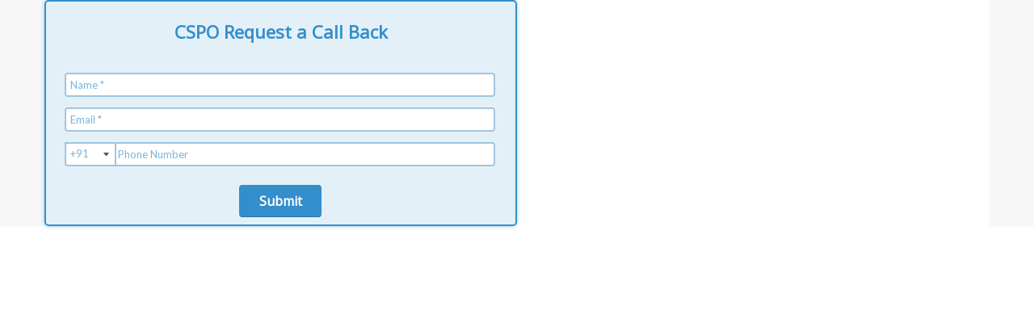

--- FILE ---
content_type: text/html; charset=utf-8
request_url: https://izenbridge.viewpage.co/CSPO-Call-Back-POPup?ignoremxtracking=mxtrue
body_size: 5850
content:
<!DOCTYPE html> <html> <head><meta name="referrer" content="no-referrer-when-downgrade"> <!--Cloud Front URL: dwmbily8o2kmd.cloudfront.net--> <!--Meta Tags--> <meta charset="utf-8"> <meta http-equiv="X-UA-Compatible" content="IE=edge"> <meta name="viewport" content="width=device-width, initial-scale=1"> <meta name="robots" content="noindex,nofollow"> <meta name="description" content=""> <meta name="keywords" content=""> <!--Title--> <title>CSPO Request a Call Back POP</title> <!--Stylesheets--> <link name="rlp-style" rel="stylesheet" type="text/css" href="https://f1.leadsquaredcdn.com/bootstrap/3.2.0/css/bootstrap.min.css"> <link name="rlp-style" rel="stylesheet" type="text/css" href="https://dwmbily8o2kmd.cloudfront.net/common/css/lsq.landingpage.min.css"> <!--Scripts--> <script type="text/javascript" src="https://f1.leadsquaredcdn.com/jquery/js/jquery-1.11.1.min.js"></script> <script type="text/javascript" src="https://f1.leadsquaredcdn.com/bootstrap/3.2.0/js/bootstrap.min.js"></script> <script type="text/javascript" src="https://dwmbily8o2kmd.cloudfront.net/common/js/jquery.phone.custom.min.js"></script> <script type="text/javascript" src="https://dwmbily8o2kmd.cloudfront.net/common_r21/js/lp_main.v3.min.js"></script> <!--Custom Scripts & Styles-->  <link rel="stylesheet" type="text/css" href="https://d24cdstip7q8pz.cloudfront.net/t/izenbridge/content/common/lp-stylesheets/stylesheet-31597052279743.css">  <script src="https://www.google.com/recaptcha/api.js" async="" defer=""></script></head> <!--Body--> <link id="lnkWebFonts" rel="stylesheet" type="text/css" href="https://fonts.googleapis.com/css?family=Lato|Open+Sans"><body class="rlp-body active" data-control-type="body" id="rlp-body" data-applied-skin="StyleSheet 3" style="
  min-height:0px; 
.lp-form textarea
height:40px" data-new-gr-c-s-check-loaded="14.980.0" data-prop-loaded="1" data-phonenumber-format="+CountryCode-1234567890" data-default-countrycode="91" data-plan="1"><div class="rlp-canvas ui-sortable ui-sortable-disabled" id="rlp-canvas-1" data-control-index="1" data-control-type="canvas" style="min-height: 0px; filter: none; margin: 0px; padding-top: 0px; padding-bottom: 0px; background-image: none; background-color: rgb(247, 247, 247); background-position: left top; background-repeat: no-repeat;" data-hover-bg-color="#F7F7F7" data-bg-color-type="solid"><div class="container rlp-section" data-control-type="section" data-control-index="2" id="rlp-section-2" style="min-height: 100px; filter: none; background-image: none; background-color: rgb(255, 255, 255); background-position: left top; background-repeat: no-repeat; display: block; padding-top: 0px; padding-bottom: 0px;" data-hover-bg-color="rgba(255,255,255,1)" data-bg-color-type="solid"><div class="row rlp-sub-section ui-sortable" data-control-type="sub-section" data-control-index="1" id="rpl-sub-section-1"><div id="rlp-block-41" data-control-type="block" data-block-type="form-block" data-control-index="41" class="col-lg-6 col-md-6 col-sm-6 col-xs-12 rlp-block" style="display: block; "><div class="form-block-holder block-inner-content" style="
  height:280px; margin-left:0px; margin-right:0px; border:2px solid rgb(51, 143, 203); filter:none; background-image:none; background-color:rgba(51, 143, 203, 0.13); background-position:left top; background-repeat:no-repeat; border-radius:5px; box-shadow:rgba(51, 142, 203, 0.5) 0px 0px 5px 0px; min-height:0px; " data-hover-bg-color="rgba(51, 143, 203, 0.13)" data-bg-color-type="solid" data-form-style="2" data-border-radius="5" data-shadow-h="0" data-shadow-v="0" data-shadow-b="5" data-shadow-s="0" data-shadow-c="rgba(51, 142, 203, 0.5)" data-shadow-p="outset"><style type="text/css">#frmrlp-block-41 .lp-form-column ::-webkit-input-placeholder   { /* WebKit browsers */ 		 color: #7ab6de; }#frmrlp-block-41 .lp-form-column :-moz-placeholder             { /* Mozilla Firefox 4 to 18 */  color: #7ab6de; opacity: 1; }#frmrlp-block-41 .lp-form-column ::-moz-placeholder            { /* Mozilla Firefox 19+ */ 	 color: #7ab6de; opacity: 1;}#frmrlp-block-41 .lp-form-column :-ms-input-placeholder        { /* Internet Explorer 10+ */ 	 color: #7ab6de; }</style><div class="lp-form-header-wrapper"><div class="lp-form-header-content-wrapper" style="padding: 1px 4px; filter: none; background: none;" data-bg-color-type="none"><h1 style="font-size: 22px; color: rgb(51, 143, 203); text-align: center; font-family: &quot;open sans&quot;;"><strong>CSPO Request a Call Back</strong></h1>
</div></div><form id="frmrlp-block-41" contenteditable="false" method="Post" enctype="multipart/form-data" action="https://web-in21.mxradon.com/t/FormTracker.aspx" searchkey="EmailAddress" onsubmit="return lpContentGrabber('frmrlp-block-41');" name="FORM 0"><div id="lp-form" class="lp-form label-placement inside" data-fieldlabel-fontsize="12" data-fieldlabel-fontfamily="Verdana" data-fieldlabel-fontweight="normal" data-fieldlabel-color="#338ecb" data-field-height="22" data-field-color="#7ab6de" data-field-backgroundcolor="#ffffff" data-field-fontfamily="Lato" data-field-bordercolor="#a4c5db" data-field-borderwidth="2" data-field-cornerradius="4" data-field-shadow="0" data-buttontext-fontsize="16" data-buttontext-fontfamily="Open Sans" data-buttontext-fontweight="bold" data-buttontext-color="#FFFFFF" data-button-color="#338ECB" data-button-cornerradius="4" data-button-style="plain" data-button-alignment="center" style="width: 92%; margin: 4% 4% 0px;"><div id="sec-message-wrapper" class="lp-form-section sec-message-wrapper" style="display: none;">Thank you for your interest.</div><div id="sec-error-message-wrapper" class="lp-form-section sec-error-message-wrapper" style="display: none;">Oops something went wrong.</div><div id="sec-fields-wrapper" class="lp-form-section sec-fields-wrapper"><div id="lp-form-column" class="lp-form-column  ui-sortable" style=""><div class="field-control-group " data-field-name="FirstName" data-field-type="text" data-seq="1"> <div class="field-control"> <input type="text" id="FirstName" name="FirstName" title="Name *" maxlength="100" placeholder="Name *" value="" data-exclude="Name *" onblur=" if($(this).val() === '') { $(this).attr('placeholder', $(this).attr('data-exclude')); } else { $(this).attr('placeholder',''); } " onfocus=" $(this).attr('placeholder', ''); " autocomplete="off" style="height:22px !important;color:#7ab6de;background-color:#ffffff !important;border:1px solid #a4c5db !important;border-width:2px !important;border-radius:4px !important;-webkit-border-radius:4px !important;-moz-border-radius:4px !important;-o-border-radius:4px !important;font-family:Lato !important;-webkit-box-shadow:rgba(0,0,0,0) 0 0 0, inset rgba(0,0,0,0) 0 0 0 !important;-moz-box-shadow:rgba(0,0,0,0) 0 0 0, inset rgba(0,0,0,0) 0 0 0 !important;box-shadow:rgba(0,0,0,0) 0 0 0, inset rgba(0,0,0,0) 0 0 0 !important;"> </div> <div class="field-validation-messages"> <label id="Alert_Valid_FirstName" class="validation-msg hide">Invalid!</label> <label id="Alert_Mandatory_FirstName" class="validation-msg hide">Required</label> </div> </div><div class="field-control-group " data-field-name="EmailAddress" data-field-type="email" data-seq="2"> <div class="field-control"> <input type="text" id="EmailAddress" name="EmailAddress" title="Email *" maxlength="100" placeholder="Email *" value="" data-exclude="Email *" onblur=" if($(this).val() === '') { $(this).attr('placeholder', $(this).attr('data-exclude')); } else { $(this).attr('placeholder',''); } " onfocus=" $(this).attr('placeholder', ''); " autocomplete="off" style="height:22px !important;color:#7ab6de;background-color:#ffffff !important;border:1px solid #a4c5db !important;border-width:2px !important;border-radius:4px !important;-webkit-border-radius:4px !important;-moz-border-radius:4px !important;-o-border-radius:4px !important;font-family:Lato !important;-webkit-box-shadow:rgba(0,0,0,0) 0 0 0, inset rgba(0,0,0,0) 0 0 0 !important;-moz-box-shadow:rgba(0,0,0,0) 0 0 0, inset rgba(0,0,0,0) 0 0 0 !important;box-shadow:rgba(0,0,0,0) 0 0 0, inset rgba(0,0,0,0) 0 0 0 !important;"> </div> <div class="field-validation-messages"> <label id="Alert_Valid_EmailAddress" class="validation-msg hide">Invalid!</label> <label id="Alert_Mandatory_EmailAddress" class="validation-msg hide">Required</label> </div> </div><div class="field-control-group " data-field-name="Phone" data-field-type="phone" data-ph-control-type="phone" data-seq="3"> <div class="field-control"> <input type="text" id="Phone" name="Phone" title="Phone Number" maxlength="15" placeholder="Phone Number" value="" data-exclude="Phone Number" onblur=" if($(this).val() === '') { $(this).attr('placeholder', $(this).attr('data-exclude')); } else { $(this).attr('placeholder',''); } " onfocus=" $(this).attr('placeholder', ''); " autocomplete="off" style="height:22px !important;color:#7ab6de;background-color:#ffffff !important;border:1px solid #a4c5db !important;border-width:2px !important;border-radius:4px !important;-webkit-border-radius:4px !important;-moz-border-radius:4px !important;-o-border-radius:4px !important;font-family:Lato !important;-webkit-box-shadow:rgba(0,0,0,0) 0 0 0, inset rgba(0,0,0,0) 0 0 0 !important;-moz-box-shadow:rgba(0,0,0,0) 0 0 0, inset rgba(0,0,0,0) 0 0 0 !important;box-shadow:rgba(0,0,0,0) 0 0 0, inset rgba(0,0,0,0) 0 0 0 !important;" data-control-style="height:22px !important;color:#7ab6de;background-color:#ffffff !important;border:1px solid #a4c5db !important;border-width:2px !important;border-radius:4px !important;-webkit-border-radius:4px !important;-moz-border-radius:4px !important;-o-border-radius:4px !important;font-family:Lato !important;-webkit-box-shadow:rgba(0,0,0,0) 0 0 0, inset rgba(0,0,0,0) 0 0 0 !important;-moz-box-shadow:rgba(0,0,0,0) 0 0 0, inset rgba(0,0,0,0) 0 0 0 !important;box-shadow:rgba(0,0,0,0) 0 0 0, inset rgba(0,0,0,0) 0 0 0 !important;" data-ph-style="color:#7ab6de !important;background-color:#ffffff !important;border:1px solid #a4c5db !important;border-width:2px !important;border-radius:4px !important;-webkit-border-radius:4px !important;-moz-border-radius:4px !important;-o-border-radius:4px !important;font-family:Lato !important;-webkit-box-shadow:rgba(0,0,0,0) 0 0 0, inset rgba(0,0,0,0) 0 0 0 !important;-moz-box-shadow:rgba(0,0,0,0) 0 0 0, inset rgba(0,0,0,0) 0 0 0 !important;box-shadow:rgba(0,0,0,0) 0 0 0, inset rgba(0,0,0,0) 0 0 0 !important;" jqvalidaterange="true" jqmin="7" jqmax="15"> </div> <div class="field-validation-messages"> <label id="Alert_Valid_Phone" class="validation-msg hide">Invalid!</label> <label id="Alert_Mandatory_Phone" class="validation-msg hide">Required</label> </div> </div><div class="field-control-group hidden-field" data-field-name="mx_Landing_Page_Course" data-field-type="text" data-seq="4"> <div class="field-control"> <input type="text" value="CSPO" readonly=""><span class="hidden-field-message">Field will not be visible to web visitor</span><input type="hidden" id="mx_Landing_Page_Course" name="mx_Landing_Page_Course" value="CSPO"> </div> <div class="field-validation-messages"> <label id="Alert_Valid_mx_Landing_Page_Course" class="validation-msg hide">Invalid!</label> <label id="Alert_Mandatory_mx_Landing_Page_Course" class="validation-msg hide">Required</label> </div> </div><div class="field-control-group hidden-field" data-field-name="mx_Landing_Page_Source" data-field-type="text" data-seq="5"> <div class="field-control"> <input type="text" value="Pop Form" readonly=""><span class="hidden-field-message">Field will not be visible to web visitor</span><input type="hidden" id="mx_Landing_Page_Source" name="mx_Landing_Page_Source" value="Pop Form"> </div> <div class="field-validation-messages"> <label id="Alert_Valid_mx_Landing_Page_Source" class="validation-msg hide">Invalid!</label> <label id="Alert_Mandatory_mx_Landing_Page_Source" class="validation-msg hide">Required</label> </div> </div><div class="field-control-group hidden-field selected-row" data-field-name="mx_Page_URL" data-field-type="text" data-seq="6"> <div class="field-control"> <input type="text" value="" readonly=""><span class="hidden-field-message">Field will not be visible to web visitor</span><input type="hidden" id="mx_Page_URL" name="mx_Page_URL" value=""> </div> <div class="field-validation-messages"> <label id="Alert_Valid_mx_Page_URL" class="validation-msg hide">Invalid!</label> <label id="Alert_Mandatory_mx_Page_URL" class="validation-msg hide">Required</label> </div> </div></div></div><div id="sec-button-wrapper" class="lp-form-section sec-button-wrapper btn-align-center"><button id="form-submit-button" class="form-submit-button gradient btn center-block" style=" min-width: 192px; min-height: 48px; color: #FFFFFF; font-family: Open Sans; font-size: 16px; font-weight: bold; border: 1px #338ECB solid; border-bottom-color:#2972a2; text-shadow: 0px -1px 1px #338ECB; background-image: none; background-color: #338ECB; border-radius:4px;-webkit-border-radius:4px;-moz-border-radius:4px;-o-border-radius:4px; ">		Submit</button></div><div id="sec-formdata-wrapper" class="lp-form-section sec-formdata-wrapper" style="display: none;"><textarea id="txtLoadedJson">{"LSQLeadFields":[{"Seq":1,"Name":"First Name","SchemaName":"FirstName","Type":"text","CtrlType":"textbox","IsMandatory":"1","DisplayName":"Name","MinLength":"","MaxLength":"100","DefaultValue":"","MaskText":null,"OptionValues":"","ChildFields":[],"FormLabel":"First Name","Position":"1,1","IsHidden":"0","IsUsedinForm":"1","Height":"0","SMSVerification":"0","AllowOnlyValidData":true,"ParentField":null,"IsUnique":false,"FieldConfiguration":null,"IsSearchKey":false},{"Seq":3,"Name":"Email","SchemaName":"EmailAddress","Type":"email","CtrlType":"email","IsMandatory":"1","DisplayName":"Email","MinLength":"","MaxLength":"100","DefaultValue":"","MaskText":null,"OptionValues":"","ChildFields":[],"FormLabel":"Email","Position":"2,1","IsHidden":"0","IsUsedinForm":"1","Height":"0","SMSVerification":"0","AllowOnlyValidData":true,"ParentField":"","IsUnique":true,"FieldConfiguration":{"IsDefaultSearchKey":true,"FormatValidationRequired":true,"ValidationRegex":"","ValidationMessage":"","MaxLength":100,"ValidationFor":"","AdditionalConfiguration":{"AllowLeadingZero":false,"DefaultCC":null,"IfCCNotProvided":0,"PhoneNumberFormat":0}},"IsSearchKey":true},{"Seq":4,"Name":"Phone Number","SchemaName":"Phone","Type":"phone","CtrlType":"phone","IsMandatory":"0","DisplayName":"Phone Number","MinLength":"7","MaxLength":"15","DefaultValue":"","MaskText":null,"OptionValues":"","ChildFields":[],"FormLabel":"Phone Number","Position":"3,1","IsHidden":"0","IsUsedinForm":"1","Height":"0","SMSVerification":"0","AllowOnlyValidData":true,"ParentField":"","IsUnique":true,"FieldConfiguration":{"IsDefaultSearchKey":false,"FormatValidationRequired":true,"ValidationRegex":"","ValidationMessage":"","MinLength":7,"MaxLength":15,"AdditionalConfiguration":{"AllowLeadingZero":false,"DefaultCC":"91","IfCCNotProvided":1,"PhoneNumberFormat":1}},"IsSearchKey":false},{"Seq":230,"Name":"Landing Page Source","SchemaName":"mx_Landing_Page_Source","Type":"text","CtrlType":"textbox","IsMandatory":"0","DisplayName":"Landing Page Source","MinLength":"","MaxLength":"100","DefaultValue":"Pop Form","MaskText":null,"OptionValues":"","ChildFields":[],"FormLabel":"Landing Page Source","Position":"5,1","IsHidden":"1","IsUsedinForm":"1","Height":"0","SMSVerification":"0","AllowOnlyValidData":true,"ParentField":"","IsUnique":false,"FieldConfiguration":null,"IsSearchKey":false},{"Seq":231,"Name":"Landing Page Course","SchemaName":"mx_Landing_Page_Course","Type":"text","CtrlType":"textbox","IsMandatory":"0","DisplayName":"Landing Page Course","MinLength":"","MaxLength":"150","DefaultValue":"CSPO","MaskText":null,"OptionValues":"","ChildFields":[],"FormLabel":"Landing Page Course","Position":"4,1","IsHidden":"1","IsUsedinForm":"1","Height":"0","SMSVerification":"0","AllowOnlyValidData":true,"ParentField":"","IsUnique":false,"FieldConfiguration":null,"IsSearchKey":false},{"Seq":243,"Name":"Page URL","SchemaName":"mx_Page_URL","Type":"text","CtrlType":"textbox","IsMandatory":"0","DisplayName":"Page URL","MinLength":"","MaxLength":"105","DefaultValue":"","MaskText":null,"OptionValues":"","ChildFields":[],"FormLabel":"Page URL","Position":"6,1","IsHidden":"1","IsUsedinForm":"1","Height":"0","SMSVerification":"0","AllowOnlyValidData":true,"ParentField":"","IsUnique":false,"FieldConfiguration":null,"IsSearchKey":false}],"Version":"2.0","FormWidth":"476.00694","FormSize":"","FieldLabelColor":"#338ecb","FieldLabelFontSize":12,"FieldLabelFontWeight":"normal","FieldLabelFontFamily":"Verdana","FieldHeight":"22","FieldColor":"#7ab6de","FieldBackgroundColor":"#ffffff","FieldFontFamily":"Lato","FieldBorderColor":"#a4c5db","FieldBorderWidth":"2","FieldCornerRadius":"4","FieldShadow":"0","ButtonText":"Submit","ButtonTextFontFamily":"Open Sans","ButtonTextFontSize":16,"ButtonTextFontWeight":"bold","ButtonTextColor":"#FFFFFF","ButtonColor":"#338ECB","ButtonWidth":"192","ButtonHeight":"48","ButtonCornerRadius":"4","ButtonStyle":"plain","ButtonAlignment":"center","BackgroundColor":"transparent","Layout":"fluid","LabelPlacement":"inside","ContainsCaptcha":false,"ContainsGoogleRecaptcha":false,"GoogleRecaptchaVersion":"","GoogleRecaptchaScore":"0.5","ContainsPasswordField":false,"AccountPhoneNumberFormat":"DEFAULT","DefaultCountryCode":"91","ContainsDPR":false,"ContainsDPRDetails":false}</textarea></div></div><input type="hidden" name="MXHOrgCode" value="49955"><input type="hidden" name="MXHLandingPageId" value="e9d8ae97-1527-11eb-b984-02e7c77668a4"><input type="hidden" name="MXHFormBehaviour" value="0"><input type="hidden" name="MXHOutputMessagePosition" value="0"><input type="hidden" name="MXHFormDataTransfer" value="0"><input type="hidden" name="MXHRedirectUrl" value="/"><input type="hidden" name="MXHAsc" value="5"><input type="hidden" name="MXHFormName" value="FORM 0"><input type="hidden" name="MXHSecretKey" value="EmailAddress"></form><div class="lp-form-footer-wrapper"><div class="lp-form-footer-content-wrapper" data-bg-color-type="none" style="filter: none; min-height: 0px; background: none;padding-bottom: 8px;"></div></div></div></div></div></div></div><div class="modal" id="popupMessage" style="display: none; "><div class="modal-header" style=""><button type="button" class="close" data-dismiss="modal">x</button></div><div class="modal-body"><h3 id="myModalLabel">Form submitted successfully.</h3><p>Thank you for your interest.</p><a id="popup-download" type="button" target="_blank" class="btn btn-danger btn-large" href="https://web-in21.mxradon.com/l/DownloadFile.aspx?oid=49955&&eid=e9d8ae97-1527-11eb-b984-02e7c77668a4&&etype=lp">Download Now</a></div></div><script type="text/javascript"> $(document).ready(function () { $("#popup-download").remove(); }); </script><div class="modal" id="numberVerificationPopup" style="display: none;"> <div class="modal-header" style=""><h3>Please verify your mobile number</h3><button type="button" class="close" data-dismiss="modal">x</button> </div> <div class="modal-body"> <p>Enter the 6 digit code sent to your mobile number</p> <p> <input id="inputCode" type="text" autocomplete="off" maxlength="10"> <button id="btnVerifyCode" type="button" class="btn btn-danger">Verify</button> <span id="waitCodeVerification" style="display: none;"></span> <span id="lblVerificationStatus" style="display: none;"></span> </p> <p>Click on&nbsp;<a id="anchResend" onclick="$('#pnlResend').slideToggle('slow');">Resend</a>&nbsp;the verification code again</p> <p id="pnlResend" style="display: none;"> <input id="inputPhoneNumber" type="text" autocomplete="off" maxlength="20"> <button id="btnSendCode" type="button" class="btn btn-danger">Resend</button> <span id="waitCodeSending" style="display: none;"></span> <span id="lblSendingStatus" style="display: none;"></span> </p> <p style=" display: none; "> <input type="hidden" id="hdNumber" value=""> <input type="hidden" id="hdFormattedNumber" value=""> <input type="hidden" id="hdField" value="Phone"></p> </div> </div><script type="text/javascript"> var MXLandingPageId = 'e9d8ae97-1527-11eb-b984-02e7c77668a4'; </script> <!--LeadSquared Tracking Code Start-->
<script type="text/javascript" src="https://web-in21.mxradon.com/t/Tracker.js"></script>
<script type="text/javascript">
      pidTracker('49955');
</script>
<!--LeadSquared Tracking Code End-->
<script>
var x = document.referrer; 
console.log(x);
document.getElementById("mx_Page_URL").value=x;
</script>
</body> </html>

--- FILE ---
content_type: text/css; charset=UTF-8
request_url: https://d24cdstip7q8pz.cloudfront.net/t/izenbridge/content/common/lp-stylesheets/stylesheet-31597052279743.css
body_size: 2345
content:
/**********************************************/
/*    RESPONSIVE LANDING PAGE DEFAULT SKIN    */
/**********************************************/
/*Default*/
@import url('https://fonts.googleapis.com/css?family=Open+Sans');

html { font-size:100%;-webkit-text-size-adjust:100%;-ms-text-size-adjust:100%; }
body { font-family:open sans; font-size:14px; line-height:1.2; }
h1, h2, h3, h4, h5, h6, { line-height:0.2em; }
textarea {max-height: 65px!important;}

/************************/
/*       LAYOUT         */
/************************/
.rlp-canvas { margin-left:auto; margin-right:auto; }
.rlp-block  { padding:0px !important; word-break: break-word; word-wrap: break-word; }
@media (max-width: 768px) { .rlp-block  { min-height:0px; } }

.rlp-block img { max-width: 100%; }

/************************/
/*     CONTENT BLOCK    */
/************************/
.rlp-block .content-block-holder       { }
.rlp-block .content-block-holder img   { max-width:100%; }
.form-submit-button {
    margin: 2px auto;
    /* padding: 2px 2px 2px 2px!important; */
    min-width: 102px!important;
    min-height: 40px!important;
}
/************************/
/*      IMAGE BLOCK     */
/************************/
/*Template 1*/
.rlp-block[data-block-template-id="1"] .rlp-imageblock-template-1               { }
.rlp-block[data-block-template-id="1"] img                                      { }

/*Template 2*/
.rlp-block[data-block-template-id="2"] .rlp-imageblock-template-2               { }
.rlp-block[data-block-template-id="2"] .rlp-imageblock                          { float: right;margin: 5px 0px 10px 10px;max-width: 40%; }
.rlp-block[data-block-template-id="2"] .rlp-imageblock-content                  { text-align:justify; }
.rlp-block[data-block-template-id="2"] .rlp-imageblock-link                     { }
.rlp-block[data-block-template-id="2"] .rlp-imageblock-link a                   { }
.rlp-block[data-block-template-id="2"] .rlp-imageblock-link img                 { }

/*Template 3*/
.rlp-block[data-block-template-id="3"] .rlp-imageblock-template-3               { }
.rlp-block[data-block-template-id="3"] .rlp-imageblock                          { float: left;margin: 5px 10px 10px 0px;max-width: 40%; }
.rlp-block[data-block-template-id="3"] .rlp-imageblock-content                  { text-align:justify; }
.rlp-block[data-block-template-id="3"] .rlp-imageblock-link                     { }
.rlp-block[data-block-template-id="3"] .rlp-imageblock-link a                   { }
.rlp-block[data-block-template-id="3"] .rlp-imageblock-link img                 { }

/*Template 4*/
.rlp-block[data-block-template-id="4"] .rlp-imageblock-template-4               { }
.rlp-block[data-block-template-id="4"] .rlp-imageblock                          { margin-top:10px; }
.rlp-block[data-block-template-id="4"] .rlp-imageblock-content                  { text-align:center; }
.rlp-block[data-block-template-id="4"] .rlp-imageblock-link                     { }
.rlp-block[data-block-template-id="4"] .rlp-imageblock-link a                   { }
.rlp-block[data-block-template-id="4"] .rlp-imageblock-link img                 { }

/*Template 5*/
.rlp-block[data-block-template-id="5"] .rlp-imageblock-template-5               { }
.rlp-block[data-block-template-id="5"] .rlp-imageblock                          { margin-bottom:10px; }
.rlp-block[data-block-template-id="5"] .rlp-imageblock-content                  { text-align:center; }
.rlp-block[data-block-template-id="5"] .rlp-imageblock-link                     { }
.rlp-block[data-block-template-id="5"] .rlp-imageblock-link a                   { }
.rlp-block[data-block-template-id="5"] .rlp-imageblock-link img                 { }


/************************/
/*    FEATURE BLOCK     */
/************************/
/*Template 1*/
.rlp-block[data-block-template-id="1"] .rlp-featureblock-template-1             { overflow: hidden; }
.rlp-block[data-block-template-id="1"] .rlp-featureblock-feature-image          { max-width:40%; max-height:40%; margin-top:10px; float:left; margin-right:10px }
.rlp-block[data-block-template-id="1"] .rlp-featureblock-feature-title          { padding-top:14px;word-wrap: break-word; }
.rlp-block[data-block-template-id="1"] .rlp-featureblock-feature-description    { margin-top:9px;float:left; word-wrap: break-word; max-width: 100%;}

/*Template 2*/
.rlp-block[data-block-template-id="2"] .rlp-featureblock-template-2             { }
.rlp-block[data-block-template-id="2"] .rlp-featureblock-feature-image          { }
.rlp-block[data-block-template-id="2"] .rlp-featureblock-feature-title          { text-align:center;word-wrap: break-word;}
.rlp-block[data-block-template-id="2"] .rlp-featureblock-feature-description    { text-align:center;word-wrap: break-word; max-width: 100%;}

/*Template 3*/
.rlp-block[data-block-template-id="3"] .rlp-featureblock-template-3             { }
.rlp-block[data-block-template-id="3"] .rlp-featureblock-feature-image          { }
.rlp-block[data-block-template-id="3"] .rlp-featureblock-feature-title          { text-align: justify;word-wrap: break-word;}
.rlp-block[data-block-template-id="3"] .rlp-featureblock-feature-description    { text-align: justify;word-wrap: break-word;  max-width: 100%;}

/*Template 4*/
.rlp-block[data-block-template-id="4"] .rlp-featureblock-template-4             { }
.rlp-block[data-block-template-id="4"] .rlp-featureblock-feature-image          { }
.rlp-block[data-block-template-id="4"] .rlp-featureblock-feature-title          { word-wrap: break-word; text-align: justify;margin-left:20%}
.rlp-block[data-block-template-id="4"] .rlp-featureblock-feature-description    { word-wrap: break-word;text-align: justify; margin-left:20%;  max-width: 100%;}

/*Template 5*/
.rlp-block[data-block-template-id="5"] .rlp-featureblock-template-5             { overflow: auto; }
.rlp-block[data-block-template-id="5"] .rlp-featureblock-feature-title          { line-height:1.2;padding-top:14px;word-wrap: break-word;}
.rlp-block[data-block-template-id="5"] .rlp-featureblock-feature-description    { margin-top:9px;float:left;word-wrap: break-word;  max-width: 100%;}

/************************/
/*      CTA BLOCK       */
/************************/
/*Template 1*/
.rlp-block[data-block-template-id="1"] .rlp-ctablock-title                      { text-align: center; margin-bottom: 15px;}
.rlp-block[data-block-template-id="1"].rlp-ctablock-title-wrapper               { }
.rlp-block[data-block-template-id="1"] .rlp-ctablock-form-wrapper               {display:inline-block;}
.rlp-block[data-block-template-id="1"] .rlp-ctablock-form-wrapper mxclickthroughform, 
.rlp-block[data-block-template-id="1"] .rlp-ctablock-form-wrapper form          { }
.rlp-block[data-block-template-id="1"] .rlp-ctabtn                              { }

/*Template 2*/
.rlp-block[data-block-template-id="2"] .rlp-ctablock-caption                    { text-align: center;padding-bottom: 15px;}
.rlp-block[data-block-template-id="2"] .rlp-ctablock-title                      { text-align: center;}
.rlp-block[data-block-template-id="2"] .rlp-ctablock-form-wrapper               {display:inline-block;}
.rlp-block[data-block-template-id="2"] .rlp-ctablock-title-wrapper              { }
.rlp-block[data-block-template-id="2"] .rlp-ctablock-form-wrapper mxclickthroughform, 
.rlp-block[data-block-template-id="2"] .rlp-ctablock-form-wrapper form          { }

/*Template 3*/
.rlp-block[data-block-template-id="3"] .rlp-ctablock-button-wrapper             { margin-top: 10px;display: inline-block;}
.rlp-block[data-block-template-id="3"] .rlp-ctablock-title                      { margin-right: 20px;display: inline-block; vertical-align: middle; margin-top: 20px;}
.rlp-block[data-block-template-id="3"] .rlp-ctablock-title-wrapper              { }
.rlp-block[data-block-template-id="3"] .rlp-ctablock-form-wrapper               { display: inline-block; vertical-align: middle;}
.rlp-block[data-block-template-id="3"] .rlp-ctablock-form-wrapper mxclickthroughform, 
.rlp-block[data-block-template-id="3"] .rlp-ctablock-form-wrapper form          { }

/*Template 4*/
.rlp-block[data-block-template-id="4"] .rlp-ctablock-caption                    { padding-bottom: 15px;}
.rlp-block[data-block-template-id="4"] .rlp-ctablock-template-4-wrapper         { margin-top:10px;}
.rlp-block[data-block-template-id="4"] .rlp-ctabtn                              { float:right !important;}
.rlp-block[data-block-template-id="4"] .rlp-ctablock-title-wrapper              { }
.rlp-block[data-block-template-id="4"] .rlp-ctablock-form-wrapper mxclickthroughform, 
.rlp-block[data-block-template-id="4"] .rlp-ctablock-form-wrapper form          { }
@media (min-width:0px) and (max-width: 767px)
{
    .rlp-block[data-block-template-id="4"] .rlp-ctablock-button                 { float:none !important;}
    .rlp-block[data-block-template-id="4"] .rlp-ctabtn                          { float:none !important;}
    .rlp-block[data-block-template-id="4"] .rlp-ctablock-template-4             { margin-top:10px;text-align:center;}
    .rlp-block[data-block-template-id="4"] .rlp-ctablock-caption                { text-align: center;}
    .rlp-block[data-block-template-id="4"] .rlp-ctablock-title                  { text-align: center;}
}

/*Template 5*/
.rlp-block[data-block-template-id="5"] .rlp-ctablock-caption                    { margin-bottom: 10px;}
.rlp-block[data-block-template-id="5"] .rlp-ctablock-title                      { margin-bottom:10px;}
.rlp-block[data-block-template-id="5"] .rlp-ctablock-template-5-wrapper         { text-align:left;}
.rlp-block[data-block-template-id="5"] .rlp-ctablock-title-wrapper              { }
.rlp-block[data-block-template-id="5"] .rlp-ctablock-form-wrapper mxclickthroughform, 
.rlp-block[data-block-template-id="5"] .rlp-ctablock-form-wrapper form          { }
@media (min-width:0px) and (max-width: 767px)
{
    .rlp-block[data-block-template-id="5"] .rlp-ctablock-template-5             { text-align:center;padding-left:0px;}
}

/*Template 6*/
.rlp-block[data-block-template-id="6"] .rlp-ctablock-caption                    { margin-bottom: 10px;}
.rlp-block[data-block-template-id="6"] .rlp-ctablock-title                      { margin-bottom:10px;}
.rlp-block[data-block-template-id="6"] .rlp-ctablock-template-6-wrapper         { text-align:right;}
.rlp-block[data-block-template-id="6"] .rlp-ctablock-title-wrapper              { }
.rlp-block[data-block-template-id="6"] .rlp-ctablock-form-wrapper mxclickthroughform, 
.rlp-block[data-block-template-id="6"] .rlp-ctablock-form-wrapper form          { }
@media (min-width:0px) and (max-width: 767px)
{
    .rlp-block[data-block-template-id="6"] .rlp-ctablock-template-6             { text-align:center;padding-right:0px;}
}

/*Template 7*/
.rlp-block[data-block-template-id="7"] .rlp-ctablock-title                      { }
.rlp-block[data-block-template-id="7"].rlp-ctablock-title-wrapper               { }
.rlp-block[data-block-template-id="7"] .rlp-ctablock-form-wrapper               {display:inline-block;}
.rlp-block[data-block-template-id="7"] .rlp-ctablock-form-wrapper mxclickthroughform, 
.rlp-block[data-block-template-id="7"] .rlp-ctablock-form-wrapper form          { }
.rlp-block[data-block-template-id="7"] .rlp-ctabtn                              { }

.rlp-block[data-block-template-id="8"] .rlp-ctablock-title                      { }
.rlp-block[data-block-template-id="8"].rlp-ctablock-title-wrapper               { }
.rlp-block[data-block-template-id="8"] .rlp-ctablock-form-wrapper               {display:inline-block;float: left !important;}
.rlp-block[data-block-template-id="8"] .rlp-ctablock-form-wrapper mxclickthroughform, 
.rlp-block[data-block-template-id="8"] .rlp-ctablock-form-wrapper form          { }
.rlp-block[data-block-template-id="8"] .rlp-ctabtn                              { }

.rlp-block[data-block-template-id="9"] .rlp-ctablock-title                      { }
.rlp-block[data-block-template-id="9"].rlp-ctablock-title-wrapper               { }
.rlp-block[data-block-template-id="9"] .rlp-ctablock-form-wrapper               {display:inline-block;float: right !important;}
.rlp-block[data-block-template-id="9"] .rlp-ctablock-form-wrapper mxclickthroughform, 
.rlp-block[data-block-template-id="9"] .rlp-ctablock-form-wrapper form          { }
.rlp-block[data-block-template-id="9"] .rlp-ctabtn                              { }


/************************/
/*   TESTIMONIAL BLOCK  */
/************************/
/*Template 1*/
.rlp-block[data-block-template-id="1"] .rlp-testimonialblock-photo              { }
.rlp-block[data-block-template-id="1"] .rlp-testimonialblock-quote              { float:left;margin:6px 12px 6px 0px}
.rlp-block[data-block-template-id="1"] .rlp-testimonialblock-name               { word-wrap: break-word; float:right;font-size:20px;}
.rlp-block[data-block-template-id="1"] .rlp-testimonialblock-company-name       { word-wrap: break-word; float:right; display:inline-block;clear: right;word-break: break-all;text-align: right;}
.rlp-block[data-block-template-id="1"] .rlp-testimonialblock-designation        { word-wrap:break-word; float:right; display:inline-block; clear:right;}
.rlp-block[data-block-template-id="1"] .rlp-testimonialblock-comment            { text-align:justify;}
.rlp-block[data-block-template-id="1"] .rlp-testimonialblock-comment-wrapper    { }
.rlp-block[data-block-template-id="1"] .rlp-testimonialblock-company-details-wrapper{}

/*Template 2*/                                                                    
.rlp-block[data-block-template-id="2"] .rlp-testimonialblock-photo              { max-width:70%;}
.rlp-block[data-block-template-id="2"] .rlp-testimonialblock-name               { word-wrap: break-word;}
.rlp-block[data-block-template-id="2"] .rlp-testimonialblock-comment            { margin-left:30px;display: inline-block;text-align: justify;}
.rlp-block[data-block-template-id="2"] .rlp-testimonialblock-company-name       { word-wrap: break-word;min-width:1%; display:inline-block;margin-right:5px;}
.rlp-block[data-block-template-id="2"] .rlp-testimonialblock-designation        { word-wrap: break-word;min-width:1%; display:inline-block; float:left;}
.rlp-block[data-block-template-id="2"] .rlp-testimonialblock-quote-wrapper      { border: 1px solid #e6e6e6; padding: 30px; border-radius: 2px; }
.rlp-block[data-block-template-id="2"] .rlp-testimonialblock-quote-left         { position: absolute; margin: -12px 0 0 -10px; width: 33px; height: 28px; }
.rlp-block[data-block-template-id="2"] .rlp-testimonialblock-quote-right        { float:right; display:block; margin-top:-25px; }
.rlp-block[data-block-template-id="2"] .rlp-testimonialblock-quote-arrow        { display:block; margin:-1px 0 0 15px; background-image:url('https://f1.leadsquaredcdn.com/common/images/responsivelandingpage/rlp-testimonialblock-down_arrow.png'); background-repeat:no-repeat; height:19px; }
.rlp-block[data-block-template-id="2"] .rlp-testimonialblock-quote-box q        { display:block; margin:0 0 0 30px; }
.rlp-block[data-block-template-id="2"] .rlp-testimonialblock-photo-wrapper      { float:left; display:inline-block; margin:-5px 15px 0 2px; width:71px; height:71px; }
.rlp-block[data-block-template-id="2"] .rlp-testimonialblock-comment-wrapper    { }
.rlp-block[data-block-template-id="2"] .rlp-testimonialblock-company-details-wrapper {}
.rlp-block[data-block-template-id="2"] .rlp-testimonialblock-info-wrapper       { }
.rlp-block[data-block-template-id="2"] .rlp-testimonialblock-name p             { margin-bottom:5px;}

/*Template 3*/
.rlp-block[data-block-template-id="3"] .rlp-testimonialblock-photo              { }
.rlp-block[data-block-template-id="3"] .rlp-testimonialblock-name               { word-wrap: break-word; font-weight:600}
.rlp-block[data-block-template-id="3"] .rlp-testimonialblock-company-name       { word-wrap: break-word;display:inline-block; float:left; min-width:15%;}
.rlp-block[data-block-template-id="3"] .rlp-testimonialblock-designation        { word-wrap: break-word;display:inline-block; float:left; min-width:15%; margin-right:5px;}
.rlp-block[data-block-template-id="3"] .rlp-testimonialblock-comment            { text-align: justify;}
.rlp-block[data-block-template-id="3"] .rlp-testimonialblock-comment p          { quotes: '\201c' '\201d'; }
.rlp-block[data-block-template-id="3"] .rlp-testimonialblock-comment p:before   { content: open-quote; }
.rlp-block[data-block-template-id="3"] .rlp-testimonialblock-comment p:after    { content: close-quote; }

/************************/
/*     MEDIA BLOCK      */
/************************/
.rlp-block .media-block-holder          { }
.rlp-block .media-block-holder iframe   { }

/************************/
/*      FORM BLOCK      */
/************************/
.rlp-block .form-block-holder                           { overflow: hidden; }
.rlp-block .form-block-holder mxform, 
.rlp-block .form-block-holder form                      {}
.rlp-block .form-block-holder .lp-form-header-wrapper   {}
.rlp-block .form-block-holder .lp-form-footer-wrapper   { margin-bottom:2%; }
.rlp-block .form-block-holder .field-label              {}
.rlp-block .form-block-holder .field-control            {}
.rlp-block .form-block-holder .field-control input, 
.rlp-block .form-block-holder .field-control textarea, 
.rlp-block .form-block-holder .field-control select     {}
.rlp-block .form-block-holder .form-submit-button       {}
.rlp-block .form-block-holder .validation-msg           {}
.rlp-block .form-block-holder .field-control-group .field-control ul li .field-option-label input   { margin: 1px 8px 0px 0px !important;}
.rlp-block .form-block-holder .field-control-group .field-control ul li .field-option-label         { font-weight:normal !important;vertical-align: baseline;display: block;clear: both;}
.rlp-block .form-block-holder .field-control-group .field-control ul li .field-option-description   {font-weight:normal;font-size:11px;padding-left:21px;margin-bottom: 10px;margin-top: -7px;opacity:0.7;display: block;clear: both;}
.rlp-block .form-block-holder .field-control-group[data-field-ctrl-type="checkboxlist"].inline .field-label { float:none; width: auto !important; }
.rlp-block .form-block-holder .field-control-group[data-field-ctrl-type="checkboxlist"] .field-label { float:none; width: auto !important; }

--- FILE ---
content_type: application/javascript
request_url: https://dwmbily8o2kmd.cloudfront.net/common/js/jquery.phone.custom.min.js
body_size: 9885
content:
/*!
* jQuery Phone Control Custom
* version: 1.0
* @requires jQuery v1.5 or later & form plugin
* Copyright (c) 2014 Makarand Thengdi
*/
function getFormattedPhoneNumber(n,t){var r="",i,u,f;try{n=$.trim(n||"");t=typeof t!="undefined"&&t!=null&&$.trim(t)!=""?t:"DEFAULT";n=isValidNumber(n)?n:isValidIndianNumber(n)?parseIndianNumber(n):n;isValidNumber(n)?(n=stripPhoneNumber(n),i=getPhoneNumberSegments(n),u=getPhoneParser(i.number,t),f=getPhoneFormat(i.number,t),r=u!=null&&f!=null?$.trim(i.extension)!=""?"+"+i.extension+"-"+i.number.replace(u,f):i.number.replace(u,f):n||""):r=n}catch(e){$.logError(e);r=n}return r}function canFormat(n){return isValidNumber(n)?!0:isValidIndianNumber(n)?!0:!1}function isValidNumber(n){return typeof n=="undefined"||n==null?!1:/^([+]\d{1,4}[-]\d{7,10})$/.test(n)}function isValidIndianNumber(n){if(typeof n=="undefined"||n==null)return!1;if(/^[+]91/.test(n)){var t=n.replace("+91-","").replace("+91","").replace(/\D/g,"");return t.length==10?(n="+91-"+t,/^([+]91[-]\d{10,10})$/.test(n)):!1}return!1}function parseIndianNumber(n){var t=n.replace("+91-","").replace("+91","");return"+91-"+t.replace(/\D/g,"")}function getPhoneParser(n,t){var i=null;switch(t.toUpperCase()){case"DEFAULT":i=/(\d+)/;break;case"US":switch(n.length){case 7:i=/(\d{3})(\d{2})(\d{2})/;break;case 8:i=/(\d{3})(\d{3})(\d{2})/;break;case 9:i=/(\d{3})(\d{3})(\d{3})/;break;case 10:i=/(\d{3})(\d{3})(\d{4})/;break;default:i=/(\d+)/}break;case"US1":switch(n.length){case 7:i=/(\d{3})(\d{2})(\d{2})/;break;case 8:i=/(\d{3})(\d{3})(\d{2})/;break;case 9:i=/(\d{3})(\d{3})(\d{3})/;break;case 10:i=/(\d{3})(\d{3})(\d{4})/;break;default:i=/(\d+)/}break;case"INDIA":switch(n.length){case 7:i=/(\d{4})(\d{3})/;break;case 8:i=/(\d{4})(\d{4})/;break;case 9:i=/(\d{5})(\d{4})/;break;case 10:i=/(\d{5})(\d{5})/;break;default:i=/(\d+)/}break;case"UK":switch(n.length){case 7:i=/(\d{2})(\d{5})/;break;case 8:i=/(\d{2})(\d{3})(\d{3})/;break;case 9:i=/(\d{2})(\d{4})(\d{3})/;break;case 10:i=/(\d{2})(\d{4})(\d{4})/;break;default:i=/(\d+)/}}return i}function getPhoneFormat(n,t){var i=null;switch(t.toUpperCase()){case"DEFAULT":i="$1";break;case"US":switch(n.length){case 7:case 8:case 9:case 10:i="($1)-$2-$3";break;default:i="$1"}break;case"US1":switch(n.length){case 7:case 8:case 9:case 10:i="$1-$2-$3";break;default:i="$1"}break;case"INDIA":switch(n.length){case 7:case 8:case 9:case 10:i="$1-$2";break;default:i="$1"}break;case"UK":switch(n.length){case 7:i="$1-$2";break;case 8:case 9:case 10:i="$1-$2-$3";break;default:i="$1"}}return i}function getPhoneNumberSegments(n){var t={};return $.trim(n)!=""?n.indexOf("-")==-1?(t.extension="",t.number=getNumbers(n)):(t.extension=n.substr(0,n.indexOf("-")),t.extension=parseInt(t.extension,10)<=0?"":t.extension,t.number=getNumbers(n.substr(n.indexOf("-")+1))):(t.extension="",t.number=""),t}function stripPhoneNumber(n){var t="",u=4,f=10,i="",r="";return n=typeof n!="undefined"&&n!=null?$.trim(n):"",t=n.replace(/\D/g,""),n==""||t==""?n="":(n=n.replace(/\s+/g,"-"),n=n.replace(/[\-]+/g,"-"),n=n.replace(/[^\d\-]+|\s+/g,""),t.length>f?t.length<=f+u?n.indexOf("-")>-1?(i=getNumbers(n.substr(0,n.indexOf("-"))),i.length<=u&&i.length!=0?(r=getNumbers(n.substr(n.indexOf("-")+1)),n=i+"-"+r):(r=t.substr(Math.max(0,t.length-f)),i=t.substr(0,t.length-r.length),n=i.length>0?i+"-"+r:t)):(r=t.substr(Math.max(0,t.length-f)),i=t.substr(0,t.length-r.length),n=i+"-"+r):n.indexOf("-")>-1?(i=getNumbers(n.substr(0,n.indexOf("-"))),i.length<=u&&i.length!=0?(r=getNumbers(n.substr(n.indexOf("-")+1)),n=i+"-"+r):n=t):n=t:n.indexOf("-")>-1?(i=getNumbers(n.substr(0,n.indexOf("-"))),i.length<=u&&i.length!=0?(r=getNumbers(n.substr(n.indexOf("-")+1)),n=i+"-"+r):n=t):n=t),n}function getNumbers(n){return(n=typeof n=="undefined"||n==null?"":$.trim(n),n=="")?n:n.replace(/\D/g,"")}function getCountriesDDL(n,t,i,r){i=typeof i=="undefined"||i==null||$.trim(i||"").toString()=="true"?!0:i;var e=doFetch(r)?jqPhoneDefault.CountriesInOnlyEnglish:jqPhoneDefault.Countries,f=$("<select>").attr({id:n,name:n}),u;return i&&(u=$("<option>").text("").attr("value",""),(t||"")==""&&u.prop("selected",!0),f.append(u)),$(e).each(function(n,i){u=$("<option>").text(i[0]+" ( +"+i[2]+" )").attr("value",i[2]);typeof t=="undefined"||$.trim(t)==""||t==i[2]&&u.prop("selected",!0);f.append(u)}),f}function getSelectedCountryCodeLabel(n,t){var u="",r,i;if($.trim(n)!="")for(r=doFetch(t)?jqPhoneDefault.CountriesInOnlyEnglish:jqPhoneDefault.Countries,i=0;i<r.length;i++)if(r[i][2]==n.toString()){u=r[i][0]+" ( +"+r[i][2]+" )";break}return u}function doFetch(n){return(typeof n=="undefined"||$.trim(n)=="")?!0:n.toString().toUpperCase()==="TRUE"}function ValidatePhoneNumberField(n,t){function h(n,t){var u=!0;r=null;i=null;t=t||"";var o=$(phoneHidden,n).attr("jqmin"),s=$(phoneHidden,n).attr("jqmax"),h=$.trim($(phoneCountryCode,n).val()||""),c=$.trim($(phoneNumber,n).val()||""),l=$(phoneHidden,n).attr("jqvalidaterange").toString().toUpperCase()==="TRUE",v=h!==""&&h!=="+",f=c!=="",a=c.replace(/\D/g,"").length,e="";return f&&!v?(r=$(phoneCountryCode,n),i="Select Country Code.",u=!1):f&&l&&a<parseInt(o,10)?(r=$(phoneNumber,n),i="Number should be of atleast "+o+" digits!",u=!1):f&&l&&a>parseInt(s,10)?(r=$(phoneNumber,n),e="Number should be of maximum {0} digits",i=(mxResourceExists()?MXResource.getValue("Signin","Phone_MaxLength_Error",e):e)+"!",i=i.replace("{0}",s),u=!1):(u=!0,r=null,i=null),u}function c(n){u||(u=n)}function l(n,t){n.next('span[data-valmsg-for="'+$(phoneHidden,n).attr("name")+'"]:first').removeClass("field-validation-valid").addClass("field-validation-error").html('<span for="Phone" generated="true" class="">'+t+"<\/span>")}function e(n){n.next('span[data-valmsg-for="'+$(phoneHidden,n).attr("name")+'"]:first').removeClass("field-validation-error").addClass("field-validation-valid").html("")}var f=!0,r=null,i=null,u=null,s=$(allPhoneControls,n),o;return $(s).each(function(){var n=$(this),u=$.trim($(phoneCountryCode,n).val()||""),t=$.trim($(phoneNumber,n).val()||"");t!==""?h(n,u+"-"+t)?e(n):(c(r),l(n,i)):e(n)}),u&&(u.focus(),f=!1),f||(t=typeof t=="undefined"||t==null?!1:t,t||(o=u.closest(".tab-pane").attr("data-tab-index"),$("#topTab li:eq("+o+") a").tab("show"),HighlightValidation())),f}function mxResourceExists(){return typeof MXResource!="undefined"&&typeof MXResource.getValue=="function"}var jqPhoneDefault={};jqPhoneDefault.Us_Canada=["United States/Canada","us","1"];jqPhoneDefault.Countries=[["Afghanistan (â€«Ø§ÙØºØ§Ù†Ø³ØªØ§Ù†â€¬â€Ž)","af","93"],["Albania (ShqipÃ«ri)","al","355"],["Algeria (â€«Ø§Ù„Ø¬Ø²Ø§Ø¦Ø±â€¬â€Ž)","dz","213"],["American Samoa","as","1684"],["Andorra","ad","376"],["Angola","ao","244"],["Anguilla","ai","1264"],["Antigua and Barbuda","ag","1268"],["Argentina","ar","54"],["Armenia (Õ€Õ¡ÕµÕ¡Õ½Õ¿Õ¡Õ¶)","am","374"],["Aruba","aw","297"],["Australia","au","61"],["Austria (Ã–sterreich)","at","43"],["Azerbaijan (AzÉ™rbaycan)","az","994"],["Bahamas","bs","1242"],["Bahrain (â€«Ø§Ù„Ø¨Ø­Ø±ÙŠÙ†â€¬â€Ž)","bh","973"],["Bangladesh (à¦¬à¦¾à¦‚à¦²à¦¾à¦¦à§‡à¦¶)","bd","880"],["Barbados","bb","1246"],["Belarus (Ð‘ÐµÐ»Ð°Ñ€ÑƒÑÑŒ)","by","375"],["Belgium (BelgiÃ«)","be","32"],["Belize","bz","501"],["Benin (BÃ©nin)","bj","229"],["Bermuda","bm","1441"],["Bhutan (à½ à½–à¾²à½´à½‚)","bt","975"],["Bolivia","bo","591"],["Bosnia and Herzegovina (Ð‘Ð¾ÑÐ½Ð° Ð¸ Ð¥ÐµÑ€Ñ†ÐµÐ³Ð¾Ð²Ð¸Ð½Ð°)","ba","387"],["Botswana","bw","267"],["Brazil (Brasil)","br","55"],["British Indian Ocean Territory","io","246"],["British Virgin Islands","vg","1284"],["Brunei","bn","673"],["Bulgaria (Ð‘ÑŠÐ»Ð³Ð°Ñ€Ð¸Ñ)","bg","359"],["Burkina Faso","bf","226"],["Burundi (Uburundi)","bi","257"],["Cambodia (áž€áž˜áŸ’áž–áž»áž‡áž¶)","kh","855"],["Cameroon (Cameroun)","cm","237"],["Cape Verde (Kabu Verdi)","cv","238"],["Caribbean Netherlands","bq","599"],["Cayman Islands","ky","1345"],["Central African Republic (RÃ©publique centrafricaine)","cf","236"],["Chad (Tchad)","td","235"],["Chile","cl","56"],["China (ä¸­å›½)","cn","86"],["Colombia","co","57"],["Comoros (â€«Ø¬Ø²Ø± Ø§Ù„Ù‚Ù…Ø±â€¬â€Ž)","km","269"],["Congo (DRC) (Jamhuri ya Kidemokrasia ya Kongo)","cd","243"],["Congo (Republic) (Congo-Brazzaville)","cg","242"],["Cook Islands","ck","682"],["Costa Rica","cr","506"],["CÃ´te dâ€™Ivoire","ci","225"],["Croatia (Hrvatska)","hr","385"],["Cuba","cu","53"],["CuraÃ§ao","cw","599"],["Cyprus (ÎšÏÏ€ÏÎ¿Ï‚)","cy","357"],["Czech Republic (ÄŒeskÃ¡ republika)","cz","420"],["Denmark (Danmark)","dk","45"],["Djibouti","dj","253"],["Dominica","dm","1767"],["Dominican Republic (RepÃºblica Dominicana)","do","1809"],["Ecuador","ec","593"],["Egypt (â€«Ù…ØµØ±â€¬â€Ž)","eg","20"],["El Salvador","sv","503"],["Equatorial Guinea (Guinea Ecuatorial)","gq","240"],["Eritrea","er","291"],["Estonia (Eesti)","ee","372"],["Ethiopia","et","251"],["Falkland Islands (Islas Malvinas)","fk","500"],["Faroe Islands (FÃ¸royar)","fo","298"],["Fiji","fj","679"],["Finland (Suomi)","fi","358"],["France","fr","33"],["French Guiana (Guyane franÃ§aise)","gf","594"],["French Polynesia (PolynÃ©sie franÃ§aise)","pf","689"],["Gabon","ga","241"],["Gambia","gm","220"],["Georgia (áƒ¡áƒáƒ¥áƒáƒ áƒ—áƒ•áƒ”áƒšáƒ)","ge","995"],["Germany (Deutschland)","de","49"],["Ghana (Gaana)","gh","233"],["Gibraltar","gi","350"],["Greece (Î•Î»Î»Î¬Î´Î±)","gr","30"],["Greenland (Kalaallit Nunaat)","gl","299"],["Grenada","gd","1473"],["Guadeloupe","gp","590"],["Guam","gu","1671"],["Guatemala","gt","502"],["Guinea (GuinÃ©e)","gn","224"],["Guinea-Bissau (GuinÃ© Bissau)","gw","245"],["Guyana","gy","592"],["Haiti","ht","509"],["Honduras","hn","504"],["Hong Kong (é¦™æ¸¯)","hk","852"],["Hungary (MagyarorszÃ¡g)","hu","36"],["Iceland (Ãsland)","is","354"],["India (à¤­à¤¾à¤°à¤¤)","in","91"],["Indonesia","id","62"],["Iran (â€«Ø§ÛŒØ±Ø§Ù†â€¬â€Ž)","ir","98"],["Iraq (â€«Ø§Ù„Ø¹Ø±Ø§Ù‚â€¬â€Ž)","iq","964"],["Ireland","ie","353"],["Israel (â€«×™×©×¨××œâ€¬â€Ž)","il","972"],["Italy (Italia)","it","39"],["Jamaica","jm","1876"],["Japan (æ—¥æœ¬)","jp","81"],["Jordan (â€«Ø§Ù„Ø£Ø±Ø¯Ù†â€¬â€Ž)","jo","962"],["Kazakhstan (ÐšÐ°Ð·Ð°Ñ…ÑÑ‚Ð°Ð½)","kz","7"],["Kenya","ke","254"],["Kiribati","ki","686"],["Kosovo","xk","383"],["Kuwait (â€«Ø§Ù„ÙƒÙˆÙŠØªâ€¬â€Ž)","kw","965"],["Kyrgyzstan (ÐšÑ‹Ñ€Ð³Ñ‹Ð·ÑÑ‚Ð°Ð½)","kg","996"],["Laos (àº¥àº²àº§)","la","856"],["Latvia (Latvija)","lv","371"],["Lebanon (â€«Ù„Ø¨Ù†Ø§Ù†â€¬â€Ž)","lb","961"],["Lesotho","ls","266"],["Liberia","lr","231"],["Libya (â€«Ù„ÙŠØ¨ÙŠØ§â€¬â€Ž)","ly","218"],["Liechtenstein","li","423"],["Lithuania (Lietuva)","lt","370"],["Luxembourg","lu","352"],["Macau (æ¾³é–€)","mo","853"],["Macedonia (FYROM) (ÐœÐ°ÐºÐµÐ´Ð¾Ð½Ð¸Ñ˜Ð°)","mk","389"],["Madagascar (Madagasikara)","mg","261"],["Malawi","mw","265"],["Malaysia","my","60"],["Maldives","mv","960"],["Mali","ml","223"],["Malta","mt","356"],["Marshall Islands","mh","692"],["Martinique","mq","596"],["Mauritania (â€«Ù…ÙˆØ±ÙŠØªØ§Ù†ÙŠØ§â€¬â€Ž)","mr","222"],["Mauritius (Moris)","mu","230"],["Mexico (MÃ©xico)","mx","52"],["Micronesia","fm","691"],["Moldova (Republica Moldova)","md","373"],["Monaco","mc","377"],["Mongolia (ÐœÐ¾Ð½Ð³Ð¾Ð»)","mn","976"],["Montenegro (Crna Gora)","me","382"],["Montserrat","ms","1664"],["Morocco (â€«Ø§Ù„Ù…ØºØ±Ø¨â€¬â€Ž)","ma","212"],["Mozambique (MoÃ§ambique)","mz","258"],["Myanmar (Burma) (á€™á€¼á€”á€ºá€™á€¬)","mm","95"],["Namibia (NamibiÃ«)","na","264"],["Nauru","nr","674"],["Nepal (à¤¨à¥‡à¤ªà¤¾à¤²)","np","977"],["Netherlands (Nederland)","nl","31"],["New Caledonia (Nouvelle-CalÃ©donie)","nc","687"],["New Zealand","nz","64"],["Nicaragua","ni","505"],["Niger (Nijar)","ne","227"],["Nigeria","ng","234"],["Niue","nu","683"],["Norfolk Island","nf","672"],["North Korea (ì¡°ì„  ë¯¼ì£¼ì£¼ì˜ ì¸ë¯¼ ê³µí™”êµ­)","kp","850"],["Northern Mariana Islands","mp","1670"],["Norway (Norge)","no","47"],["Oman (â€«Ø¹ÙÙ…Ø§Ù†â€¬â€Ž)","om","968"],["Pakistan (â€«Ù¾Ø§Ú©Ø³ØªØ§Ù†â€¬â€Ž)","pk","92"],["Palau","pw","680"],["Palestine (â€«ÙÙ„Ø³Ø·ÙŠÙ†â€¬â€Ž)","ps","970"],["Panama (PanamÃ¡)","pa","507"],["Papua New Guinea","pg","675"],["Paraguay","py","595"],["Peru (PerÃº)","pe","51"],["Philippines","ph","63"],["Poland (Polska)","pl","48"],["Portugal","pt","351"],["Puerto Rico","pr","1787"],["Qatar (â€«Ù‚Ø·Ø±â€¬â€Ž)","qa","974"],["RÃ©union (La RÃ©union)","re","262"],["Romania (RomÃ¢nia)","ro","40"],["Russia (Ð Ð¾ÑÑÐ¸Ñ)","ru","7"],["Rwanda","rw","250"],["Saint BarthÃ©lemy (Saint-BarthÃ©lemy)","bl","590"],["Saint Helena","sh","290"],["Saint Kitts and Nevis","kn","1869"],["Saint Lucia","lc","1758"],["Saint Martin (Saint-Martin (partie franÃ§aise))","mf","590"],["Saint Pierre and Miquelon (Saint-Pierre-et-Miquelon)","pm","508"],["Saint Vincent and the Grenadines","vc","1784"],["Samoa","ws","685"],["San Marino","sm","378"],["SÃ£o TomÃ© and PrÃ­ncipe (SÃ£o TomÃ© e PrÃ­ncipe)","st","239"],["Saudi Arabia (â€«Ø§Ù„Ù…Ù…Ù„ÙƒØ© Ø§Ù„Ø¹Ø±Ø¨ÙŠØ© Ø§Ù„Ø³Ø¹ÙˆØ¯ÙŠØ©â€¬â€Ž)","sa","966"],["Senegal (SÃ©nÃ©gal)","sn","221"],["Serbia (Ð¡Ñ€Ð±Ð¸Ñ˜Ð°)","rs","381"],["Seychelles","sc","248"],["Sierra Leone","sl","232"],["Singapore","sg","65"],["Sint Maarten","sx","1721"],["Slovakia (Slovensko)","sk","421"],["Slovenia (Slovenija)","si","386"],["Solomon Islands","sb","677"],["Somalia (Soomaaliya)","so","252"],["South Africa","za","27"],["South Korea (ëŒ€í•œë¯¼êµ­)","kr","82"],["South Sudan (â€«Ø¬Ù†ÙˆØ¨ Ø§Ù„Ø³ÙˆØ¯Ø§Ù†â€¬â€Ž)","ss","211"],["Spain (EspaÃ±a)","es","34"],["Sri Lanka (à·à·Šâ€à¶»à·“ à¶½à¶‚à¶šà·à·€)","lk","94"],["Sudan (â€«Ø§Ù„Ø³ÙˆØ¯Ø§Ù†â€¬â€Ž)","sd","249"],["Suriname","sr","597"],["Swaziland","sz","268"],["Sweden (Sverige)","se","46"],["Switzerland (Schweiz)","ch","41"],["Syria (â€«Ø³ÙˆØ±ÙŠØ§â€¬â€Ž)","sy","963"],["Taiwan (å°ç£)","tw","886"],["Tajikistan","tj","992"],["Tanzania","tz","255"],["Thailand (à¹„à¸—à¸¢)","th","66"],["Timor-Leste","tl","670"],["Togo","tg","228"],["Tokelau","tk","690"],["Tonga","to","676"],["Trinidad and Tobago","tt","1868"],["Tunisia (â€«ØªÙˆÙ†Ø³â€¬â€Ž)","tn","216"],["Turkey (TÃ¼rkiye)","tr","90"],["Turkmenistan","tm","993"],["Turks and Caicos Islands","tc","1649"],["Tuvalu","tv","688"],["U.S. Virgin Islands","vi","1340"],["Uganda","ug","256"],["Ukraine (Ð£ÐºÑ€Ð°Ñ—Ð½Ð°)","ua","380"],["United Arab Emirates (â€«Ø§Ù„Ø¥Ù…Ø§Ø±Ø§Øª Ø§Ù„Ø¹Ø±Ø¨ÙŠØ© Ø§Ù„Ù…ØªØ­Ø¯Ø©â€¬â€Ž)","ae","971"],["United Kingdom","gb","44"],jqPhoneDefault.Us_Canada,["Uruguay","uy","598"],["Uzbekistan (OÊ»zbekiston)","uz","998"],["Vanuatu","vu","678"],["Vatican City (CittÃ  del Vaticano)","va","379"],["Venezuela","ve","58"],["Vietnam (Viá»‡t Nam)","vn","84"],["Wallis and Futuna","wf","681"],["Yemen (â€«Ø§Ù„ÙŠÙ…Ù†â€¬â€Ž)","ye","967"],["Zambia","zm","260"],["Zimbabwe","zw","263"]];jqPhoneDefault.CountriesInOnlyEnglish=[["Afghanistan","af","93"],["Albania","al","355"],["Algeria","dz","213"],["American Samoa","as","1684"],["Andorra","ad","376"],["Angola","ao","244"],["Anguilla","ai","1264"],["Antigua and Barbuda","ag","1268"],["Argentina","ar","54"],["Armenia","am","374"],["Aruba","aw","297"],["Australia","au","61"],["Austria","at","43"],["Azerbaijan","az","994"],["Bahamas","bs","1242"],["Bahrain","bh","973"],["Bangladesh","bd","880"],["Barbados","bb","1246"],["Belarus","by","375"],["Belgium","be","32"],["Belize","bz","501"],["Benin","bj","229"],["Bermuda","bm","1441"],["Bhutan","bt","975"],["Bolivia","bo","591"],["Bosnia and Herzegovina","ba","387"],["Botswana","bw","267"],["Brazil","br","55"],["British Indian Ocean Territory","io","246"],["British Virgin Islands","vg","1284"],["Brunei","bn","673"],["Bulgaria","bg","359"],["Burkina Faso","bf","226"],["Burundi","bi","257"],["Cambodia","kh","855"],["Cameroon","cm","237"],["Cape Verde","cv","238"],["Caribbean Netherlands","bq","599"],["Cayman Islands","ky","1345"],["Central African Republic","cf","236"],["Chad","td","235"],["Chile","cl","56"],["China","cn","86"],["Colombia","co","57"],["Comoros","km","269"],["Congo (DRC)","cd","243"],["Congo (Republic)","cg","242"],["Cook Islands","ck","682"],["Costa Rica","cr","506"],["Ivory Coast","ci","225"],["Croatia","hr","385"],["Cuba","cu","53"],["Curacao","cw","599"],["Cyprus","cy","357"],["Czech Republic","cz","420"],["Denmark","dk","45"],["Djibouti","dj","253"],["Dominica","dm","1767"],["Dominican Republic","do","1809"],["Ecuador","ec","593"],["Egypt","eg","20"],["El Salvador","sv","503"],["Equatorial Guinea","gq","240"],["Eritrea","er","291"],["Estonia","ee","372"],["Ethiopia","et","251"],["Falkland Islands","fk","500"],["Faroe Islands","fo","298"],["Fiji","fj","679"],["Finland","fi","358"],["France","fr","33"],["French Guiana","gf","594"],["French Polynesia","pf","689"],["Gabon","ga","241"],["Gambia","gm","220"],["Georgia","ge","995"],["Germany","de","49"],["Ghana","gh","233"],["Gibraltar","gi","350"],["Greece","gr","30"],["Greenland","gl","299"],["Grenada","gd","1473"],["Guadeloupe","gp","590"],["Guam","gu","1671"],["Guatemala","gt","502"],["Guinea","gn","224"],["Guinea-Bissau","gw","245"],["Guyana","gy","592"],["Haiti","ht","509"],["Honduras","hn","504"],["Hong Kong","hk","852"],["Hungary","hu","36"],["Iceland","is","354"],["India","in","91"],["Indonesia","id","62"],["Iran","ir","98"],["Iraq","iq","964"],["Ireland","ie","353"],["Israel","il","972"],["Italy","it","39"],["Jamaica","jm","1876"],["Japan","jp","81"],["Jordan","jo","962"],["Kazakhstan","kz","7"],["Kenya","ke","254"],["Kiribati","ki","686"],["Kosovo","xk","383"],["Kuwait","kw","965"],["Kyrgyzstan","kg","996"],["Laos","la","856"],["Latvia","lv","371"],["Lebanon","lb","961"],["Lesotho","ls","266"],["Liberia","lr","231"],["Libya","ly","218"],["Liechtenstein","li","423"],["Lithuania","lt","370"],["Luxembourg","lu","352"],["Macau","mo","853"],["Macedonia (FYROM)","mk","389"],["Madagascar","mg","261"],["Malawi","mw","265"],["Malaysia","my","60"],["Maldives","mv","960"],["Mali","ml","223"],["Malta","mt","356"],["Marshall Islands","mh","692"],["Martinique","mq","596"],["Mauritania","mr","222"],["Mauritius","mu","230"],["Mexico","mx","52"],["Micronesia","fm","691"],["Moldova","md","373"],["Monaco","mc","377"],["Mongolia","mn","976"],["Montenegro","me","382"],["Montserrat","ms","1664"],["Morocco","ma","212"],["Mozambique","mz","258"],["Myanmar (Burma)","mm","95"],["Namibia","na","264"],["Nauru","nr","674"],["Nepal","np","977"],["Netherlands","nl","31"],["New Caledonia","nc","687"],["New Zealand","nz","64"],["Nicaragua","ni","505"],["Niger","ne","227"],["Nigeria","ng","234"],["Niue","nu","683"],["Norfolk Island","nf","672"],["North Korea","kp","850"],["Northern Mariana Islands","mp","1670"],["Norway","no","47"],["Oman","om","968"],["Pakistan","pk","92"],["Palau","pw","680"],["Palestine","ps","970"],["Panama","pa","507"],["Papua New Guinea","pg","675"],["Paraguay","py","595"],["Peru","pe","51"],["Philippines","ph","63"],["Poland","pl","48"],["Portugal","pt","351"],["Puerto Rico","pr","1787"],["Qatar","qa","974"],["Reunion Island","re","262"],["Romania","ro","40"],["Russia","ru","7"],["Rwanda","rw","250"],["Saint Barthelemy","bl","590"],["Saint Helena","sh","290"],["Saint Kitts and Nevis","kn","1869"],["Saint Lucia","lc","1758"],["Saint Martin","mf","590"],["Saint Pierre and Miquelon","pm","508"],["Saint Vincent and the Grenadines","vc","1784"],["Samoa","ws","685"],["San Marino","sm","378"],["Sao Tome and Principe","st","239"],["Saudi Arabia","sa","966"],["Senegal","sn","221"],["Serbia","rs","381"],["Seychelles","sc","248"],["Sierra Leone","sl","232"],["Singapore","sg","65"],["Sint Maarten","sx","1721"],["Slovakia","sk","421"],["Slovenia","si","386"],["Solomon Islands","sb","677"],["Somalia","so","252"],["South Africa","za","27"],["South Korea","kr","82"],["South Sudan","ss","211"],["Spain","es","34"],["Sri Lanka","lk","94"],["Sudan","sd","249"],["Suriname","sr","597"],["Swaziland","sz","268"],["Sweden","se","46"],["Switzerland","ch","41"],["Syria","sy","963"],["Taiwan","tw","886"],["Tajikistan","tj","992"],["Tanzania","tz","255"],["Thailand","th","66"],["Timor-Leste","tl","670"],["Togo","tg","228"],["Tokelau","tk","690"],["Tonga","to","676"],["Trinidad and Tobago","tt","1868"],["Tunisia","tn","216"],["Turkey","tr","90"],["Turkmenistan","tm","993"],["Turks and Caicos Islands","tc","1649"],["Tuvalu","tv","688"],["U.S. Virgin Islands","vi","1340"],["Uganda","ug","256"],["Ukraine","ua","380"],["United Arab Emirates","ae","971"],["United Kingdom","gb","44"],jqPhoneDefault.Us_Canada,["Uruguay","uy","598"],["Uzbekistan","uz","998"],["Vanuatu","vu","678"],["Vatican City","va","379"],["Venezuela","ve","58"],["Vietnam","vn","84"],["Wallis and Futuna","wf","681"],["Yemen","ye","967"],["Zambia","zm","260"],["Zimbabwe","zw","263"]];jqPhoneDefault.PreferredCountries=[["India (à¤­à¤¾à¤°à¤¤)","in","91"],jqPhoneDefault.Us_Canada];jqPhoneDefault.PreferredCountriesInOnlyEnglish=[["India","in","91"],jqPhoneDefault.Us_Canada],function(n){n.fn.jqPhone=function(t){function k(){var t,l,a,o,e,s,h,v,y,c,p;f.attr({maxlength:null}).css("display","none");t={};l=n("<div>").attr({"data-control-type":"phone","data-control-id":i.guid}).addClass("intl-tel-input jqphone");t.controlWrapper=l;f.wrap(l);a=u(f.attr("placeholder"))?"":f.attr("placeholder");o=n('<input type="text">').addClass("number-input").attr({autocomplete:"off",placeholder:a});t.numberInput=o;f.parent().append(o);o.data("placeholder",a);e=n("<div>").addClass("flag-dropdown");t.flagDropDownWrapper=e;f.parent().append(e);s=n("<div>").addClass("selected-flag");t.selectedFlagWrapper=s;e.append(s);h=n("<div>").addClass("flag");t.selectedFlag=h;s.append(h);v=n("<div>").addClass("arrow");t.selectedFlagToggle=v;h.html(v);y=n("<input>").addClass("flag-input").attr({maxlength:"5",value:"",tabindex:"-1",autocomplete:"off"});t.selectedFlagInput=y;e.append(y);c=n("<ul>").attr("id","jqphone-flags-"+i.guid).addClass("jqphone jqphone-flags-list country-list hide");t.countryList=c;p=n("body").children(".jqphone-flags-list").length;c.css("z-index",p===0?r.flagListZIndex:r.flagListZIndex+p);n("body").append(c);i.elements=t}function d(){function n(){return Math.floor((1+Math.random())*65536).toString(16).substring(1)}return n()+n()+"-"+n()+"-"+n()+"-"+n()+"-"+n()+n()+n()}function g(){var t,o,l,a;n(document).mouseup(function(t){var u=n(".arrow",i.elements.selectedFlagWrapper),f=i.elements.countryList,r=n("#jqphone-flags-"+i.guid);r.is(t.target)||r.has(t.target).length!==0||(u.removeClass("up"),r.removeClass("hide").addClass("hide"))});t=i.elements.selectedFlagWrapper;t.unbind("click");t.bind("click",function(){var t=n(this),r=n(".arrow",t),u=i.elements.countryList,f;n(".jqphone-flags-list").not("#jqphone-flags-"+i.guid).removeClass("hide").addClass("hide");t=n(this);u.css({top:i.elements.numberInput.outerHeight()+t.offset().top,left:t.offset().left,width:i.elements.numberInput.outerWidth()-3});f=r.hasClass("up");f?(r.removeClass("up"),u.removeClass("hide").addClass("hide")):(r.addClass("up"),u.removeClass("hide"))});o=i.elements.countryList;o.delegate("li","click",function(){var r=n(this),t=r.attr("data-dial-code")||"",u;i.elements.selectedFlagInput.val(n.trim(t)==""?"":"+"+t);s(t,"dc");u=r.attr("data-country-code")||"";i.elements.selectedFlag.removeAttr("class").addClass("flag "+u);n(".arrow",i.elements.selectedFlagWrapper).removeClass("up");i.elements.countryList.addClass("hide");h(!0);i.elements.numberInput.focus()});l=i.elements.selectedFlagInput;l.focus(function(){n(".arrow",i.elements.selectedFlagWrapper).removeClass("up");i.elements.countryList.addClass("hide")}).keyup(function(){var t=n(this),f,o;n.trim(t.val())!==""&&t.val().indexOf("+")===-1&&t.val("+"+n.trim(t.val()));f=n.trim(t.val());f!==""?(o=c(f),u(o)||i.elements.selectedFlag.removeAttr("class").addClass("flag "+o[1])):r.showEmptyFlag?(i.elements.selectedFlag.removeAttr("class").addClass("flag "),t.val("")):(i.elements.selectedFlag.removeAttr("class").addClass("flag "+e()[1]),t.val("+"+e()[2]))}).keydown(function(t){var i=n(this),u=n.trim(i.val());n.inArray(t.keyCode,[46,8,9,27,13,110,190])!==-1||t.keyCode==65&&t.ctrlKey===!0||t.keyCode>=35&&t.keyCode<=39||((t.shiftKey||t.keyCode<48||t.keyCode>57)&&(t.keyCode<96||t.keyCode>105)&&t.preventDefault(),u==""&&i.val("+"),"function"==typeof r.onKeyDown&&r.onKeyDown())}).blur(function(){var t=n(this),f,o;!n.trim(t.val())==""&&t.val(t.val().indexOf("+")==-1?"+"+n.trim(t.val()):n.trim(t.val()));s(t.val().replace(/\D/g,""),"dc");f=t.val();f!="+"&&f!=""?(o=c(f),u(o)?r.showEmptyFlag?(i.elements.selectedFlag.removeAttr("class").addClass("flag "),t.val("")):(i.elements.selectedFlag.removeAttr("class").addClass("flag "+e()[1]),t.val("+"+e()[2])):i.elements.selectedFlag.removeAttr("class").addClass("flag "+o[1])):r.showEmptyFlag?(i.elements.selectedFlag.removeAttr("class").addClass("flag "),t.val("")):(i.elements.selectedFlag.removeAttr("class").addClass("flag "+e()[1]),t.val("+"+e()[2]));h(!0);i.elements.numberInput.focus()});a=i.elements.numberInput;a.keydown(function(t){var u=n(this);if(n.inArray(t.keyCode,[46,8,9,27,13,110,190])!==-1||t.keyCode==65&&t.ctrlKey===!0||t.keyCode>=35&&t.keyCode<=39){i.containsInvalidValue=!1;return}n.trim(u.val()).replace(/\D/g,"").length<r.maxlength||t.preventDefault();i.containsInvalidValue=!1;"function"==typeof r.onKeyDown&&r.onKeyDown()}).blur(function(){var t=n(this);i.containsInvalidValue?t.val()===""&&t.attr("placeholder",t.data("placeholder")):(t.val(n.trim(t.val()).replace(/\D/g,"")),t.val()===""&&t.attr("placeholder",t.data("placeholder")),h(!0))}).focus(function(){var t=n(this);t.attr("placeholder","")});f.focus(function(){i.elements.numberInput.focus()})}function h(t){var h=i.elements.selectedFlagInput.val(),a=n.trim(i.elements.numberInput.val()).replace(/\D/g,""),v=l(r.dependentSegments)?!0:r.dependentSegments,y=!u(h)&&h!="+",p=!u(a),c=!1,w,o,e;y&&s(h.replace(/\D/g,""),"dc");v?y&&p?(o=h+"-"+a,f.val(o),c=!0,e=getFormattedPhoneNumber(o,r.format),i.elements.numberInput.val(e.substr(e.indexOf("-")+1))):(f.val(null),c=!0):v||!y||p?v||y||!p?v||(o=h+"-"+a,f.val(o),c=!0,e=getFormattedPhoneNumber(o,r.format),i.elements.numberInput.val(e.substr(e.indexOf("-")+1))):(w="+91",o=w+"-"+a,f.val(a),c=!0,e=getFormattedPhoneNumber(o,r.format),i.elements.numberInput.val(e.substr(e.indexOf("-")+1))):(f.val(h),c=!0);!0===t&&!0===c&&"function"==typeof r.onChange&&r.onChange()}function nt(){tt();u(r.countryCode)?o():o(r.countryCode);y(f.val())}function y(t,e){var s,a;try{if(!u(t)){if(isValidNumber(t))s=getPhoneNumberSegments(t),phoneParser=getPhoneParser(s.number,r.format),phoneFormat=getPhoneFormat(s.number,r.format),n.trim(s.extension)!=""&&o(s.extension),i.elements.numberInput.val(s.number.replace(phoneParser,phoneFormat)),h(!0);else if(isValidIndianNumber(t))t=parseIndianNumber(t),s=getPhoneNumberSegments(t),phoneParser=getPhoneParser(s.number,r.format),phoneFormat=getPhoneFormat(s.number,r.format),n.trim(s.extension)!=""&&o(s.extension),i.elements.numberInput.val(s.number.replace(phoneParser,phoneFormat)),h(!0);else if(a=/^[+]\d{1,4}[-]/.test(t),a){var l=t.split("-")[0].replace("+",""),v=n.trim(t.replace("+"+l+"-","")),y=c(l);u(y)?(o("0"),i.elements.numberInput.val(t)):(o(l),i.elements.numberInput.val(v))}else o("0"),i.elements.numberInput.val(t);e&&e(f.val())}}catch(p){}}function tt(){var o=i.elements.countryList,h=v(),c=a(),t,f,e,s;o.html(null);r.showEmptyFlag&&(t=n("<li>").addClass("country").attr({"data-country-code":"","data-dial-code":""}),f=n("<div>").addClass("flag"),e=n("<span>").addClass("country-name").text("Select Country Code"),s=n("<span>"),t.append(f).append(e).append(s),o.append(t),f.css("display","none"),e.css("color","#A6A6A6"),t=n("<li>").addClass("divider"),o.append(t));r.showPreferredFlags&&(u(h)||(n(h).each(function(i,r){t=n("<li>").addClass("country").attr({"data-country-code":r[1],"data-dial-code":r[2]});f=n("<div>").addClass("flag "+r[1]);e=n("<span>").addClass("country-name").text(r[0]);s=n("<span>").addClass("dial-code").text(r[2]);t.append(f).append(e).append(s);o.append(t)}),h.length>0&&(t=n("<li>").addClass("divider"),o.append(t))));n(c).each(function(i,r){t=n("<li>").addClass("country").attr({"data-country-code":r[1],"data-dial-code":r[2]});f=n("<div>").addClass("flag "+r[1]);e=n("<span>").addClass("country-name").text(r[0]);s=n("<span>").addClass("dial-code").text(r[2]);t.append(f).append(e).append(s);o.append(t)})}function o(t,f){var l,o,h;f=u(f)?"dc":f;l=r.showEmptyFlag?"":f=="dc"?e()[2]:e()[1];t=u(t)?l:t;n.trim(t)==""?(i.elements.selectedFlag.removeAttr("class").addClass("flag"),i.elements.selectedFlagInput.val(""),s()):(o=c(t,f),u(o)?r.showEmptyFlag?(i.elements.selectedFlag.removeAttr("class").addClass("flag"),i.elements.selectedFlagInput.val(""),s()):(h=e(),i.elements.selectedFlag.removeAttr("class").addClass("flag "+h[1]),i.elements.selectedFlagInput.val("+"+h[2]),s(h[2],"dc")):(i.elements.selectedFlag.removeAttr("class").addClass("flag "+o[1]),i.elements.selectedFlagInput.val("+"+o[2]),s(o[2],"dc")))}function s(t,f){var o,h,l,s,e;try{o=i.elements.countryList;h=n("li.country",o);t=u(t)?"":t;h.removeClass("active");n.trim(t)!==""?(l=c(t,f),u(l)||(s=n(f=="dc"?'li.country[data-dial-code="'+t+'"]:first':'li.country[data-country-code="'+t+'"]:first',o),s.length>0&&s.addClass("active"))):r.showEmptyFlag&&(e=n("li.country:first",o),e.length>0&&e.attr("data-country-code")==""&&e.attr("data-dial-code")==""&&e.addClass("active"))}catch(a){}}function a(){var n=u(r.fetchOnlyEnglish)?!0:r.fetchOnlyEnglish.toString().toUpperCase()==="TRUE";return n?jqPhoneDefault.CountriesInOnlyEnglish:jqPhoneDefault.Countries}function v(){var n=u(r.fetchOnlyEnglish)?!0:r.fetchOnlyEnglish.toString().toUpperCase()==="TRUE";return n?jqPhoneDefault.PreferredCountriesInOnlyEnglish:jqPhoneDefault.PreferredCountries}function e(){var n=v();return!l(n)&&n.length>0?n[0]:a()[0]}function c(n,t){var f,r,i;if(t=u(t)?"dc":t,f=null,!u(n)){for(n=n.toString().indexOf("+")==0?n.toString():"+"+n.toString().replace(/\+/,""),r=v(),i=0;i<r.length;i++)if(t=="dc"){if("+"+r[i][2]==n.toString()){f=r[i];break}}else if(t=="cc"&&"+"+r[i][1]==n.toString()){f=r[i];break}if(l(f))for(r=a(),i=0;i<r.length;i++)if(t=="dc"){if("+"+r[i][2]==n.toString()){f=r[i];break}}else if(t=="cc"&&"+"+r[i][1]==n.toString()){f=r[i];break}}return f}function l(n){return typeof n=="undefined"||n==null?!0:!1}function u(t){return typeof t=="undefined"||n.trim(t)==""?!0:!1}function p(){var n=f.attr("jqvalidaterange");return u(n)?!1:n.toString().toUpperCase()=="TRUE"}function w(){var n=f.attr("jqmin");return u(n)?0:parseInt(n,10)}function b(){var n=f.attr("jqmax");return u(n)?50:parseInt(n,10)}var r=n.extend({showEmptyFlag:!1,showPreferredFlags:!0,maxlength:10,format:"DEFAULT",countryCode:null,dependentSegments:!0,flagListZIndex:9e4,fetchOnlyEnglish:!0,onChange:function(){},onKeyDown:function(){}},t),i=this,f=n(i);if(!l(f.data("jqphone")))return f.data("jqphone");if(this.debug=!0,this.elements=null,this.guid=d(),this.containsInvalidValue=!u(f.val())&&!isValidNumber(f.val()),!n(this).is('input[type="text"]')){_log('Element should be a <input type="text"> to build jqPhone control over it!');return}return function(){k();g();nt()}(),this.Input=f,this.Input_Number=i.elements.numberInput,this.Input_Ext=i.elements.selectedFlagInput,this.IsRangeValidationEnabled=p(),this.MinLength=w(),this.MaxLength=b(),this.getValue=function(){var t;return h(!1),t=n.trim(f.val()),u(t)?"":t},this.setValue=function(n,t){y(n,t)},this.setFlag=function(n){u(n)||o(n.toLowerCase(),"cc")},this.ValidateRange=function(){var t={},u;t.ValidateRange=!1;t.IsValid=!0;t.Message="";var f=w(),e=b(),r="",o=i.elements.numberInput.val();return p()&&n.trim(o)!=""&&(t.ValidateRange=!0,u=o.replace(/\D/g,"").length,u<f?(t.IsValid=!1,t.Message="Number should be of atleast "+f+" digits!",i.elements.numberInput.focus()):u>parseInt(e,10)&&(t.IsValid=!1,r="Number should be of maximum {0} digits",t.Message=(mxResourceExists()?MXResource.getValue("Signin","Phone_MaxLength_Error",r):r)+"!",t.Message=errorMsg.replace("{0}",e),i.elements.numberInput.focus())),t},n(this).data("jqphone",this),this}}(jQuery);var allPhoneControls='[data-control-type="phone"]',phoneHidden='input[type="text"]:first',phoneCountryCode="input.flag-input:first",phoneNumber='input[type="text"].number-input:first'

--- FILE ---
content_type: application/javascript
request_url: https://dwmbily8o2kmd.cloudfront.net/common_r21/js/lp_main.v3.min.js
body_size: 16529
content:
function getFormActionDomain(){var n=document.querySelector('form[id^="frmrlp-block"]');if(n&&n.action)try{return new URL(n.action).origin}catch(t){console.error("Invalid form action URL:",t)}return null}function isDynamicDomain(n){return["mxradon.com","lsq-staging.com","crm4b2c.com"].some(function(t){return n===t||n.endsWith("."+t)})}function getDynamicResources(n){var f=window.MX_CUSTOM_DOMAIN||getFormActionDomain(),i,r,t,u;if(!f)return n;i={};for(r in n)t=n[r],typeof t=="string"&&t.startsWith("https://")?(u=new URL(t),i[r]=isDynamicDomain(u.hostname)?t.replace(u.origin,f.replace(/\/$/,"")):t):i[r]=t;return i}function _isUndefinedOrNull(n){return typeof n=="undefined"||n==null?!0:!1}function _isUndefinedOrEmpty(n){return typeof n=="undefined"||$.trim(n)==""?!0:!1}function _escapeQuotes(n){return n.replace(/[']/g,"''").replace(/[\"]/g,'"')}function _htmlEncode(n){return $("<div/>").text(n).html()}function _htmlDecode(n){return $("<div/>").html(n).text()}function _log(n,t){if($debug&&(t=_isUndefinedOrEmpty(t)?$ltype.DEBUG:t,window.console))try{try{t==$ltype.ERROR&&window.console.error(n);t==$ltype.WARNING&&window.console.warn(n);t==$ltype.INFO&&window.console.log(n);t==$ltype.DEBUG&&window.console.debug(n)}catch(i){window.console.log(n)}}catch(i){}}function getQueryStringParams(){var f=window.location.search.substring(1),t=f.split("&"),n,i,u,r;for(IsLSQDecodeEnabled=IsLsqDecodeEnabled(t),n=0;n<t.length;n++)i=t[n].indexOf("="),i>0&&(u=t[n].substring(0,i),r=t[n].substring(i+1),queryStringParams[u]=IsLSQDecodeEnabled?decodeURIComponent(r):decodeURIComponent(r.replace(/\+/g," ")))}function SeachDecodeParmPresenceInURL(n,t,i){var r,f,u;return n.indexOf("LSQDecode")>-1&&(r=n.indexOf("="),r>0&&(f=n.substring(0,r),u=n.substring(r+1),i=u==1?!0:!1)),i}function IsLsqDecodeEnabled(){var t;try{var r=window.location.search.substring(1),i=r.split("&"),n=!1;for(t=0;t<i.length;t++)if(n=SeachDecodeParmPresenceInURL(i[t],t,n),n)break;return n}catch(u){console.error(u)}return n}function showResultMessage(){if(getQueryStringParams(),isFormNew!=undefined)if(queryStringParams.result!=null)if(queryStringParams.result=="success"){var n=!1;queryStringParams.omt!=null?queryStringParams.omt=="1"?(hideAllMessages(),isMessageShown()||(popupMessage.modal("show"),createMessageShownCookie())):queryStringParams.omt=="0"&&(n=!0):n=!0;n&&(hideAllMessages(),isMessageShown()||showMessage("success",null,!0,-1,!0))}else queryStringParams.result=="failure"&&(hideAllMessages(),isMessageShown()||showMessage("failure",null,!0,-1,!0));else hideAllMessages();else hideAllMessages();return}function focusForm(){try{getQueryStringParams();isFormNew!=undefined&&(_isUndefinedOrEmpty(queryStringParams.result)||!_isUndefinedOrNull(formWrapper)&&formWrapper.length>0&&$(":input:first",formWrapper.eq(0)).focus())}catch(n){_log(n,$formOptions.LOGEVENTS.ERROR)}}function populateFormFields(){var t,n,r,i,e,v,y,p,c,l,u,w;if(typeof queryStringParams!="undefined"&&queryStringParams!=null&&(t=getFormFieldsJSON(),t!=null))for(i=0;i<t.length;i++)switch(t[i].CtrlType){case $ctrl.TEXTBOX:case $ctrl.TEXTAREA:case $ctrl.HTML:case $ctrl.EMAIL:case $ctrl.URL:case $ctrl.DROPDOWN:case $ctrl.SEARCHABLEDROPDOWN:case $ctrl.DROPDOWNWITHOTHERS:n=getValue(t[i].SchemaName);$.trim(n)!=""&&(r=$("#"+t[i].SchemaName,formWrapper),r.length>0&&r.val(n));break;case $ctrl.DATE:if(n=getValue(t[i].SchemaName),$.trim(n)!=""&&(r=$("#"+t[i].SchemaName,formWrapper),r.length>0)){r.val(n);try{e=r.data("datepicker");e&&e.setValue(n)}catch(s){_log("Error populating default date value["+n+"] ERR:= "+s,$formOptions.LOGEVENTS.WARN)}}break;case $ctrl.DATETIME:if(n=getValue(t[i].SchemaName),$.trim(n)!=""&&(r=$("#"+t[i].SchemaName,formWrapper),r.length>0)){r.val(n);try{var o=new Date(n.replace(/\s*[\-\.]\s*/g,"/")),e=$("#MXHDateTimePicker_Date_"+t[i].SchemaName).data("datepicker"),h=$("#MXHDateTimePicker_Time_"+t[i].SchemaName).data("timepicker"),a=o.getFullYear()+"-"+(o.getMonth()+1)+"-"+o.getDate(),f=formatTo12HrsTime(o,!0);$regex.DATE1.test(a)&&$regex.TIME12HRS.test(f)?e&&h?(e.setValue(a),h.setTime(f),$("#"+t[i].SchemaName).val(convertToUTCDateTime(a,f))):($("#"+t[i].SchemaName).val(""),dateControl.val(""),timeControl.val("")):($("#"+t[i].SchemaName).val(""),dateControl.val(""),timeControl.val(""))}catch(s){_log("Error populating date-time value["+n+"] ERR:= "+s,$formOptions.LOGEVENTS.WARN)}}break;case $ctrl.TIME:if(n=getValue(t[i].SchemaName),$.trim(n)!=""&&(r=$("#"+t[i].SchemaName,formWrapper),r.length>0)){r.val(n);try{var o=new Date(((new Date).toJSON().slice(0,10)+" "+n).replace(/\s*[\-\.]\s*/g,"/")),h=$("#MXHTimePicker_"+t[i].SchemaName).data("timepicker"),f=formatTo12HrsTime(o,!0);h&&$regex.TIME12HRS.test(f)&&(h.setTime(f),v=convertTo24HrsUTCTime(f),$("#"+t[i].SchemaName).val(v))}catch(s){_log("Error populating time value["+n+"] ERR:= "+s,$formOptions.LOGEVENTS.WARN)}}break;case $ctrl.PHONE:n=getValue(t[i].SchemaName);$.trim(n)!=""&&(r=$("#"+t[i].SchemaName,formWrapper),r.length>0&&(r.val(n),y=r.data("jqphone"),y.setValue(n)));break;case $ctrl.RADIO:t[i].Type==$type.BOOLEAN&&(n=getValue(t[i].SchemaName),$.trim(n)!=""&&(n=n.toLowerCase(),n=n=="1"||n=="true"||n=="on"?"1":n=="0"||n=="false"||n=="off"?"0":null,n!=null&&(r=$('input[name="'+t[i].SchemaName+'"][value="'+n+'"]',formWrapper),r.length>0&&r.prop("checked",!0))));break;case $ctrl.CHECKBOX:t[i].Type==$type.BOOLEAN&&(n=getValue(t[i].SchemaName),$.trim(n)!=""&&(r=$("#"+t[i].SchemaName+'[type="checkbox"]',formWrapper),n=n.toLowerCase(),r.length>0&&(p=n=="1"||n=="true"||n=="on"?!0:!1,r.prop("checked",p).trigger("change"))));break;case $ctrl.CHECKBOXLIST:if(n=getValue(t[i].SchemaName),$.trim(n)!="")for(c=n.split(","),c.length>0&&$('input[type="checkbox"][name="'+t[i].SchemaName+'"]',formWrapper).prop("checked",!1),l=0;l<c.length;l++)r=$('input[type="checkbox"][name="'+t[i].SchemaName+'"][value="'+c[l]+'"]',formWrapper),r.length>0&&r.prop("checked",!0).trigger("change");break;case $ctrl.MULTISELECT:if(n=getValue(t[i].SchemaName),$.trim(n)!=""&&t[i].IsHidden==0){u=$("#"+t[i].SchemaName,formWrapper);w=_escapeQuotes(t[i].DisplayName);try{u.data("display-name",w).multiselect("destroy");u.length>0&&u.val(n.split(";"));u.multiselect({buttonText:function(n,t){if(n.length===0)return t.closest("div.label-placement").hasClass("inline")?t.data("display-name"):"";if(n.length>1)return n.length+" options selected";var i=[];return n.each(function(){$(this).attr("label")!==undefined?i.push($(this).attr("label")):i.push($(this).html())}),i.join(",")+""}});u.next().find(".multiselect").attr("style",u.attr("data-control-style")).css({height:u.css("height")})}catch(s){_log("Error populating default multiselect value["+t[i].DefaultValue+"] ERR:= "+s,$formOptions.LOGEVENTS.WARN)}}}}function getValue(n){var i=null,t;try{if(getQueryStringParams(),t=queryStringParams[n],typeof t!="undefined"&&t!=null&&$.trim(t)!="")try{i=decodeURIComponent(t)}catch(r){i=t}}catch(r){i=null}return i}function showMessage(n,t,i,r,u){var f="",e="\t",o;o=$.trim(t)!==""?t:n=="success"?extractSuccessMessage():extractErrorMessage();f+='<div id="formAlert" class="alert '+(n=="success"?"alert-success":"alert-error")+' fade in">';f+=e+'<button type="button" class="close" data-dismiss="alert">×<\/button>';f+=e+o;f+="<\/div>";isFormNew?(newMessageWrapper.html(f),newMessageWrapper.show()):oldMessageWrapper.html(f);$("#formAlert").alert();u!==!1&&createMessageShownCookie();i===!0&&setTimeout(function(){hideAllMessages()},typeof r=="number"&&r>1e3?r:2e3)}function extractSuccessMessage(){return isFormNew?newMessageWrapper.html():oldSuccessMessage.html()}function extractErrorMessage(){var n="Oops! something went wrong.";return errorMessageWrapper!=null&&errorMessageWrapper.length>0&&(n=$.trim(errorMessageWrapper.html())==""?n:errorMessageWrapper.html()),n}function hideAllMessages(){newMessageWrapper.hide();formMessageWrapper.hide();popupMessage!=null&&popupMessage.modal&&popupMessage.modal("hide")}function isMessageShown(){return showMessageCookieVal=lp_readCookie("ls_lp_show_message"),$.trim(showMessageCookieVal)==""||$.trim(showMessageCookieVal)!="0"?!1:!0}function createMessageShownCookie(){lp_createCookie("ls_lp_show_message","0",365)}function deleteMessageShownCookie(){lp_deleteCookie("ls_lp_show_message")}function isDebugMode(){return debugCookieVal=lp_readCookie("ls_lp_debug"),!_isUndefinedOrEmpty(debugCookieVal)&&debugCookieVal==="1"?!0:!1}function enableDebugMode(){lp_createCookie("ls_lp_debug","1",.05)}function disableDebugMode(){lp_deleteCookie("ls_lp_debug")}function extendJQuery(){$.extend({NumberOnly:function(n){return _isUndefinedOrEmpty(n)?"":n.replace(/\D/,"")},FormatPhoneNumber:function(n){return _isUndefinedOrEmpty(n)?"":$.trim(n.replace(/[^\d\-.\+\s()]/g,"").replace(/\s+/g," ").replace(/[\-]+/g,"-").replace(/[.]+/g,".").replace(/[\+]+/g,"+").replace(/[(]+/g,"(").replace(/[)]+/g,")"))},FormatPhoneNumberForSMSVerification:function(n){return _isUndefinedOrEmpty(n)?"":$.trim(n.replace(/[^\d\-.\s]/g,"").replace(/\s+/g," ").replace(/[\-]+/g,"-").replace(/[.]+/g,"."))}})}function appendBotControlScript(){$res.PBC!=null&&$res.PBC!=""&&$("head").append('<script type="text/javascript" src="'+$res.PBC+'" defer><\/script>')}function setupDateTimeComponents(){var t=!1,n=!1,i=$res.PDPJS,r=$res.PTPJS,u=getFormFieldsJSON();u!=null&&$.each(u,function(i,r){switch(r.Type){case $type.DATE:t=!0;r.CtrlType==$ctrl.DATETIME&&(n=!0);break;case $type.TIME:n=!0}});t&&n?$.getScript(i).done(function(){setupDatePicker();$.getScript(r).done(function(){setupTimePicker();setupDateTimePicker()})}):t?$.getScript(i).done(function(){setupDatePicker()}):n&&$.getScript(r).done(function(){setupTimePicker()})}function setupDatePicker(){var n,t,i,r;try{if(n=getFormFieldsJSON(),n!=null)for(t=0;t<n.length;t++)if(n[t].Type==$type.DATE&&n[t].CtrlType==$ctrl.DATE){i=$("#"+n[t].SchemaName);i.datepicker({format:"yyyy-mm-dd"}).on("changeDate",function(n){n.viewMode=="days"&&$(".bootstrap-datepicker").hide()});if($.trim(n[t].DefaultValue)!="")try{r=i.data("datepicker");r&&r.setValue(n[t].DefaultValue)}catch(u){_log("Error populating default date value["+n[t].DefaultValue+"] ERR:= "+u,$formOptions.LOGEVENTS.WARN)}}}catch(u){}}function setupTimePicker(){var n,t,r,e;try{if(n=getFormFieldsJSON(),n!=null){for(t=0;t<n.length;t++)if(n[t].Type==$type.TIME&&n[t].CtrlType==$ctrl.TIME&&(r=$("#MXHTimePicker_"+n[t].SchemaName),r.timepicker({minuteStep:getMinuteStep(r,"data-minute-step"),showInputs:!1,defaultTime:$regex.TIME12HRS.test(n[t].DefaultValue)?n[t].DefaultValue:"12:00 AM",populateInputOnHide:n[t].IsMandatory=="1"?!0:!1}),$.trim(n[t].DefaultValue)!=""))try{var f=r.data("timepicker"),i=n[t].DefaultValue,u=new Date,o=u.getFullYear()+"-"+(u.getMonth()+1)+"-"+u.getDate(),s=o+" "+i;i=formatTo12HrsTime(new Date(s.replace(/\s*[\-\.]\s*/g,"/")),!0);$regex.TIME12HRS.test(i)&&(f&&f.setTime(i),e=convertTo24HrsUTCTime(i),$("#"+n[t].SchemaName).val(e))}catch(h){_log("Error populating default time value["+n[t].DefaultValue+"] ERR:= "+h,$formOptions.LOGEVENTS.WARN)}$('input[data-field-type="time"]').change(function(){var n=$(this),i=$("#"+n.attr("id").replace("MXHTimePicker_","")),t="";$regex.TIME12HRS.test(n.val())&&(t=convertTo24HrsUTCTime(n.val()));i.val(t)})}}catch(h){}}function setupDateTimePicker(){var n,t,r,i;try{if(n=getFormFieldsJSON(),n!=null){for(t=0;t<n.length;t++)if(n[t].Type==$type.DATE&&n[t].CtrlType==$ctrl.DATETIME){r=$("#MXHDateTimePicker_Date_"+n[t].SchemaName);r.datepicker({format:"yyyy-mm-dd"}).on("changeDate",function(n){n.viewMode=="days"&&$(".bootstrap-datepicker").hide()});if(i=$("#MXHDateTimePicker_Time_"+n[t].SchemaName),i.timepicker({minuteStep:getMinuteStep(i,"data-minute-step"),showInputs:!1,defaultTime:$regex.TIME12HRS.test(n[t].DefaultValue)?n[t].DefaultValue:"12:00 AM",populateInputOnHide:n[t].IsMandatory=="1"?!0:!1}),$.trim(n[t].DefaultValue)!="")try{var u=new Date(n[t].DefaultValue.replace(/\s*[\-\.]\s*/g,"/")),o=r.data("datepicker"),s=i.data("timepicker"),f=u.getFullYear()+"-"+(u.getMonth()+1)+"-"+u.getDate(),e=formatTo12HrsTime(u,!0);$regex.DATE1.test(f)&&$regex.TIME12HRS.test(e)?($("#"+n[t].SchemaName).val(convertToUTCDateTime(f,e)),o&&s?(o.setValue(f),s.setTime(e)):n[t].IsHidden!="1"&&($("#"+n[t].SchemaName).val(""),r.val(""),i.val(""))):($("#"+n[t].SchemaName).val(""),r.val(""),i.val(""))}catch(h){_log("Error populating default date-time value["+n[t].DefaultValue+"] ERR:= "+h,$formOptions.LOGEVENTS.WARN)}}$('input[data-field-type="datetime"][data-fieldcontrol-type="date"]').change(function(){var r="",n=$(this),u=$("#"+n.attr("id").replace("MXHDateTimePicker_Date_","")),t=$("#MXHDateTimePicker_Time_"+n.attr("id").replace("MXHDateTimePicker_Date_","")),i;$regex.DATE1.test(n.val())?($regex.TIME12HRS.test(t.val())?i=t.val():(i="12:00 AM",t.val(i)),r=convertToUTCDateTime(n.val(),i),u.val(r)):(u.val(""),t.val(""))});$('input[data-field-type="datetime"][data-fieldcontrol-type="time"]').change(function(){var r="",n=$(this),u=$("#"+n.attr("id").replace("MXHDateTimePicker_Time_","")),t=$("#MXHDateTimePicker_Date_"+n.attr("id").replace("MXHDateTimePicker_Time_","")),i;$regex.TIME12HRS.test(n.val())?($regex.DATE1.test(t.val())?i=t.val():(i=(new Date).getFullYear()+"-"+(new Date).getMonth()+"-"+(new Date).getDate(),t.val(i)),r=convertToUTCDateTime(i,n.val()),u.val(r)):(u.val(""),t.val(""))})}}catch(h){}}function setupMultiSelectControl(){var n=!1,i=$res.PMSJS,t=getFormFieldsJSON();t!=null&&$.each(t,function(t,i){switch(i.Type){case $type.MULTISELECT:n=!0}});n&&$.getScript(i).done(function(){setupMultiSelect()})}function setupMultiSelect(){var n,t,i,r,u;try{if(n=getFormFieldsJSON(),n!=null){for(t=0;t<n.length;t++)if(n[t].Type==$type.MULTISELECT&&n[t].IsHidden==0){i=$("#"+n[t].SchemaName);r=_escapeQuotes(n[t].DisplayName);i.data("display-name",r);try{i.next().remove();i.val(n[t].DefaultValue.split(";"));createMultiselectControl(i);(n[t].DefaultValue||"").length==0&&(u=i.closest("div.label-placement").hasClass("inside")||i.closest("div.label-placement").hasClass("inline")?i.data("display-name")+(n[t].IsMandatory=="1"?" *":""):"",i.next().find(".multiselect").text(u))}catch(f){_log("Error populating default multiselect value["+n[t].DefaultValue+"] ERR:= "+f,$formOptions.LOGEVENTS.WARN)}}$("body").on("touchstart.dropdown",'[data-field-type="multiselect"] .dropdown-menu',function(n){n.stopPropagation()});$("body").on("touchend.dropdown",'[data-field-type="multiselect"] .field-control',function(){$(this).find(".bs-btn-group").addClass("open")})}}catch(f){}}function createMultiselectControl(n){try{if(n.closest(".field-control-group[data-field-type]").attr("data-field-type")==="multiselect"){try{n.multiselect("destroy")}catch(t){}typeof n.multiselect=="function"&&(n.multiselect({buttonText:function(n,t){var i;return n.length===0?t.closest("div.label-placement").hasClass("inside")||t.closest("div.label-placement").hasClass("inline")?_htmlEncode(t.data("display-name")||""):"":n.length>1?n.length+" options selected":(i=[],n.each(function(){$(this).attr("label")!==undefined?i.push($(this).attr("label")):i.push($(this).html())}),i.join(",")+"")}}),n.next().find(".multiselect").attr("style",n.attr("data-control-style")).css({height:n.css("height")}))}}catch(t){console.error(t)}}function getMinuteStep(n,t){var i=1;if(typeof n!=undefined&&n!=null)try{i=typeof n.attr(t)=="undefined"?1:parseInt(n.attr(t),10);i=isNaN(i)?1:i;i>60?i=60:i<1&&(i=1)}catch(r){i=1}return i}function setupCheckBox(){try{formWrapper.delegate('.field-control-group:not([data-field-ctrl-type="checkboxlist"]) input[type="checkbox"]',"change",function(){var n=$(this),t;n.is(":checked")?n.parent().children('input[type="hidden"]').remove():(t=$("<input/>",{type:"hidden",id:n.attr("id"),value:0}),n.removeAttr("checked"),n.parent().prepend(t))})}catch(n){}}function setupCheckBoxList(){try{formWrapper.delegate('.field-control-group[data-field-ctrl-type="checkboxlist"] input[type="checkbox"]',"change",function(){var n=$(this),t;if($('input[type="checkbox"][name="'+n.attr("name")+'"').is(":checked")){n.closest(".field-control").find('input[type="hidden"]').remove();return}t=$("<input/>",{type:"hidden",id:n.attr("name"),name:n.attr("name"),value:""});$('input[type="checkbox"][name="'+n.attr("name")+'"').removeAttr("checked");n.closest(".field-control").prepend(t)})}catch(n){}}function setupTextarea(){$('textarea[data-field-type="textarea"], textarea[data-field-type="html"], .field-control-group[data-field-Name="Notes"] input[type="text"]').each(function(){var n=$(this),t=n.attr("maxlength");typeof t!=undefined&&t!=null&&n.data("data-maxlength",t);n.on("keyup blur",function(){var t=$(this),n=parseInt(t.data("data-maxlength"),10),i;typeof n!=undefined&&n!=null&&!isNaN(n)&&n>0||(n=$formOptions.TEXTAREADEFAULTMAXLENGTH);i=t.val().replace(/\r\n|\r|\n/g,"\r\n").slice(0,n);t.val(i)}).trigger("blur")})}function convertToUTCDateTime(n,t){var u=n.split(/-|\//),f=t.split(/:| /),e=u[0],o=u[1],s=u[2],r=f[0],h=f[1],c="00",l=f[2],a,i;return r=l.toUpperCase()=="PM"?parseInt(r,10)<12?(parseInt(r,10)+12).toString():r:parseInt(r,10)==12?"00":r,a=new Date,i=new Date(parseInt(e,10),parseInt(o,10)-1,parseInt(s,10),parseInt(r,10),parseInt(h,10),parseInt(c,10),parseInt("00",10)),e=i.getUTCFullYear().toString(),o=(i.getUTCMonth()+1).toString().length==1?"0"+(i.getUTCMonth()+1).toString():(i.getUTCMonth()+1).toString(),s=i.getUTCDate().toString().length==1?"0"+i.getUTCDate().toString():i.getUTCDate().toString(),r=i.getUTCHours().toString().length==1?"0"+i.getUTCHours().toString():i.getUTCHours().toString(),h=i.getUTCMinutes().toString().length==1?"0"+i.getUTCMinutes().toString():i.getUTCMinutes().toString(),c=i.getUTCSeconds().toString().length==1?"0"+i.getUTCSeconds().toString():i.getUTCSeconds().toString(),e+"-"+o+"-"+s+" "+r+":"+h+":"+c}function convertTo24HrsUTCTime(n){var u=n.split(/:| /),i=u[0],f=u[1],e="00",o=u[2],r,t;return i=o.toUpperCase()=="PM"?parseInt(i,10)<12?(parseInt(i,10)+12).toString():i:parseInt(i,10)==12?"00":i,r=new Date,t=new Date(r.getFullYear(),r.getMonth(),r.getDay(),parseInt(i,10),parseInt(f,10),parseInt(e,10),parseInt("00",10)),i=t.getUTCHours().toString().length==1?"0"+t.getUTCHours().toString():t.getUTCHours().toString(),f=t.getUTCMinutes().toString().length==1?"0"+t.getUTCMinutes().toString():t.getUTCMinutes().toString(),e=t.getUTCSeconds().toString().length==1?"0"+t.getUTCSeconds().toString():t.getUTCSeconds().toString(),i+":"+f+":"+e}function setupPhoneNumberField(){setupPhoneControl();setupPhoneTextControl();setupPhoneNumberVerifyButton()}function setupPhoneControl(){function i(n,t,i){var u,f,r;setupFieldForJQPhoneControl(n);u={height:isLandingPageResponsive()?n.height():n.outerHeight(),style:n.attr("data-ph-style"),border:n.css("borderLeftWidth")+" "+n.css("borderLeftStyle")+" "+n.css("borderLeftColor"),cornerRadius:(getFormProperty("FieldCornerRadius")||"0")+"px"};try{f=(getFormProperty("LabelPlacement")||"")==="inside";f&&!_isUndefinedOrEmpty(n.attr("data-exclude"))&&$.trim(n.val())===n.attr("data-exclude")&&n.val("").attr("placeholder",n.attr("data-exclude"))}catch(e){_log(e,$formOptions.LOGEVENTS.WARN)}r=n.jqPhone({showEmptyFlag:!0,maxlength:parseInt(n.attr("jqmax"),10),format:getFormProperty("AccountPhoneNumberFormat"),countryCode:getDefaultCountryCode(),onChange:t,onKeyDown:i});r.Input_Number.css({height:u.height+"px",color:r.Input.css("color"),"background-color":r.Input.css("background-color"),border:u.border,"border-radius":r.Input.css("border-radius"),"-webkit-border-radius":r.Input.css("-webkit-border-radius"),"-moz-border-radius":r.Input.css("-moz-border-radius"),"-o-border-radius":r.Input.css("-o-border-radius"),"font-family":r.Input.css("font-family"),"-webkit-box-shadow":r.Input.css("-webkit-box-shadow"),"-moz-box-shadow":r.Input.css("-moz-box-shadow"),"box-shadow":r.Input.css("box-shadow"),"border-radius":u.cornerRadius,"-webkit-border-radius":u.cornerRadius,"-moz-border-radius":u.cornerRadius,"-o-border-radius":u.cornerRadius});r.Input_Ext.css({height:u.height+"px",color:r.Input_Number.css("color"),"font-family":r.Input_Number.css("font-family"),"border-left":u.border,"border-right":u.border});r.elements.flagDropDownWrapper.css("height",(isLandingPageResponsive()?u.height+6:u.height)+"px")}var t=getPhoneFields(!0),n;t!=null&&$.each(t,function(n,t){var u=$("#"+t.SchemaName),r=function(){var n=u,t=n.attr("data-verified-number");t=_isUndefinedOrEmpty(t)?null:t;n.removeAttr("data-isverified");t==n.val()?(n.attr("data-isverified","1"),getVerifyPhoneNumberButton(n.attr("id")).attr("disabled",!0)):(n.removeAttr("data-isverified"),getVerifyPhoneNumberButton(n.attr("id")).attr("disabled",!1))};i(u,r,r);$("#"+t.SchemaName).change(r).blur(function(){var n=$(this);n.is("[data-exclude]")&&$.trim(n.val())==$.trim(n.attr("data-exclude"))&&n.val("")})});n=getPhoneFields(!1);n!=null&&$.each(n,function(n,t){var r=$("#"+t.SchemaName);i(r);r.blur(function(){var n=$(this);n.is("[data-exclude]")&&$.trim(n.val())==$.trim(n.attr("data-exclude"))&&n.val("")})})}function setupPhoneTextControl(){var t=getPhoneTextFields(!0),n;t!=null&&$.each(t,function(n,t){$("#"+t.SchemaName).attr("title","Enter 10 digit Mobile Number without Country Code");$("#"+t.SchemaName).change(function(){var n=$(this),t=n.attr("data-verified-number");t=typeof t=="undefined"||t==null||$.trim(t)==""?null:t;n.val($.FormatPhoneNumberForSMSVerification(n.val()));n.removeAttr("data-isverified");t==$.NumberOnly(n.val())?(n.attr("data-isverified","1"),getVerifyPhoneNumberButton(n.attr("id")).attr("disabled",!0)):(n.removeAttr("data-isverified"),getVerifyPhoneNumberButton(n.attr("id")).attr("disabled",!1))}).blur(function(){var n=$(this);n.is("[data-exclude]")?$.trim(n.val())!=$.trim(n.attr("data-exclude"))&&n.val($.FormatPhoneNumberForSMSVerification(n.val())):n.val($.FormatPhoneNumberForSMSVerification(n.val()))})});n=getPhoneTextFields();n!=null&&$.each(n,function(n,t){$("#"+t.SchemaName).attr("title","Accepted Formats:-\r\n+01 12345 67890,  1234 5678,\r\n01-23-45-67-89,  (12) 345.67.89,\r\n123 4567,  (01) 234-5678,\r\n0123 456 7890,  (123) 456 7890");$("#"+t.SchemaName).change(function(){var n=$(this);n.val($.FormatPhoneNumber(n.val()))}).blur(function(){var n=$(this);n.is("[data-exclude]")?$.trim(n.val())!=$.trim(n.attr("data-exclude"))&&n.val($.FormatPhoneNumber(n.val())):n.val($.FormatPhoneNumber(n.val()))})})}function setupPhoneNumberVerifyButton(){var n=getVerifyPhoneNumberButton();n.attr("title","We will validate your phone number when you submit the form");n.click(function(){var r=$(this),t=r.attr("data-field"),n=getFieldDetails(t),i=$("#"+t);lp_hideAlertMessage($lblPrefix_Mandatory+n.SchemaName);lp_hideAlertMessage($lblPrefix_Invalid+n.SchemaName);lp_hideNumberVerifiedAlertMessage();isFieldValueFound(i,n)?isFieldValueValid(i,n)?loadVerifyNumberPopup("btnverifycode_click"):lp_showAlertMessage($lblPrefix_Invalid+n.SchemaName):lp_showAlertMessage($lblPrefix_Mandatory+n.SchemaName)})}function setupFieldForJQPhoneControl(n){var t=n.attr("jqmin"),i=n.attr("jqmax"),r=n.attr("jqvalidaterange");_isUndefinedOrEmpty(r)?n.attr({jqmin:"7",jqmax:"10",jqvalidate:!1}):_isUndefinedOrEmpty(t)||_isUndefinedOrEmpty(i)?n.attr({jqmin:"7",jqmax:"10",jqvalidate:!1}):n.attr({jqmin:t,jqmax:i,jqvalidate:r.toString().toUpperCase()=="TRUE"})}function isLandingPageResponsive(){return $("#rlp-body").length>0}function getFormFieldsJSON(){var i=document.getElementById("txtLoadedJson"),r,n,t;if(!_isUndefinedOrNull(i)){r=i.value;try{if(n=JSON.parse(r),t=getLeadFields(n),typeof n!="undefined"&&typeof t!="undefined")return t}catch(u){}}return null}function getLeadFields(n){var t;try{t=n.Metadata||n.LSQLeadFields}catch(i){}return t}function getFormProperty(n){var i,r,t;if(_isUndefinedOrEmpty(n))return null;if(i=document.getElementById("txtLoadedJson"),!_isUndefinedOrNull(i)){r=i.value;try{if(t=JSON.parse(r),!_isUndefinedOrNull(t)&&!_isUndefinedOrNull(t[n]))return t[n]}catch(u){}}return null}function getDefaultCountryCode(){var n="",t,i,r,u;try{t=$("body[data-default-countrycode]");t.length>0?(i=t.attr("data-default-countrycode"),n=$.trim(i)==""?"":$.trim(i)):(r=$("form[data-default-countrycode]"),r.length>0&&(u=r.attr("data-default-countrycode"),n=$.trim(u)==""?"":$.trim(u)))}catch(f){n=""}return n}function getFieldDetails(n){var i=getFormFieldsJSON(),t;return i!=null&&(t=$.grep(i,function(t){return t.SchemaName==n}),!_isUndefinedOrNull(t)&&t.length>0)?t[0]:null}function hasPhoneField(){var n=!1,t,i;try{i=getFormFieldsJSON();i!=null&&(t=$.grep(i,function(n){return n.CtrlType==$ctrl.PHONE&&n.Type==$type.PHONE}));n=!_isUndefinedOrNull(t)&&t.length>0}catch(r){n=!1}return n}function setBrowserCountryCode(){try{navigator.geolocation?navigator.geolocation.getCurrentPosition(function(n){_log("Geolocation:= lat("+n.coords.latitude+"), lgn("+n.coords.longitude+")");var t=$res.PCC.replace(/{{lat}}/,n.coords.latitude).replace(/{{lng}}/,n.coords.longitude).replace(/{{oc}}/,getOrgCode());_log("Get Country Code - Request URL:= "+t);$.ajax({url:t,async:!1,type:"GET",success:function(n){var t,i,r;try{t=JSON.parse(n)}catch(u){t=undefined}_isUndefinedOrNull(t)||t.Status!="Success"||(_log("Country Code:= "+t.CountryCode),i=getPhoneFields(),i!=null&&$.each(i,function(n,i){r=$("#"+i.SchemaName).data("jqphone");r.setFlag(t.CountryCode)}))}})}):_log('Geolocation is not supported by this browser".',$ltype.WARN)}catch(n){}}function getPhoneFields(n){var t=getFormFieldsJSON();return t!=null?$.grep(t,function(t){var i=!1,r=typeof t.IsHidden=="undefined"||$.trim(t.IsHidden)==""?!1:t.IsHidden=="1"?!0:!1;return _isUndefinedOrNull(t.SMSVerification)||t.SMSVerification=="1"&&(i=!0),_isUndefinedOrEmpty(n)?t.CtrlType==$ctrl.PHONE&&t.Type==$type.PHONE&&!r:t.CtrlType==$ctrl.PHONE&&t.Type==$type.PHONE&&i==n&&!r}):null}function getPhoneTextFields(n){n=_isUndefinedOrNull(n)?!1:n;var t=getFormFieldsJSON();return t!=null?$.grep(t,function(t){var i=!1;return _isUndefinedOrNull(t.SMSVerification)||t.SMSVerification=="1"&&(i=!0),t.CtrlType==$ctrl.TEXTBOX&&t.Type==$type.PHONE&&i==n}):null}function getVerifyPhoneNumberButton(n){return typeof n=="undefined"||n==null||$.trim(n)==""?$('.field-control-group[data-sms-verfication="1"] .field-control button'):$('.field-control-group[data-sms-verfication="1"] .field-control button[data-field="'+n+'"]')}function getFields(n,t,i){n=typeof n!="undefined"&&n!==null&&$.trim(n)!==""?n:null;t=typeof t!="undefined"&&t!==null&&$.trim(t)!==""?t:null;i=typeof i=="boolean"&&i==!0?!0:!1;var r=getFormFieldsJSON();return r!=null?$.grep(r,function(r){var u=typeof r.IsHidden=="undefined"||$.trim(r.IsHidden)==""?!1:r.IsHidden=="1"?!0:!1;return n!=null&&t!=null?n.toLowerCase()==r.Type.toLowerCase()&&t.toLowerCase()==r.CtrlType.toLowerCase()&&(i?!0:!u):n==null?t.toLowerCase()==r.CtrlType.toLowerCase()&&(i?!0:!u):i?!0:!u}):null}function validateClickThroughFormInputs(n){try{if($.trim(n)=="")return!1;var t=$("#"+n),i=$('[name="MXHButtonBehaviour"]',t).first().val()||"0",r=$('[name="MXHRedirectUrl"]',t).first().val()||"";if($.trim(r)=="")return alert("Ooops! No link found."),!1;t.prop("target",i=="1"?"_blank":"_self");capturePId()}catch(u){console.error(u.message)}}function setupConversionButton(){try{$("body").delegate('input[type="submit"][data-hover-bg-color][data-bg-color-type="gradient"].conv-btn',"mouseover",function(){var n=$(this);n.css({"background-color":n.attr("data-hover-bg-color")})})}catch(n){console.error(n.message)}}function setupDependentField(){var n,t,u;try{if(n=getFormFieldsJSON(),n!=null&&n.length>0)for(t=0;t<n.length;t++)if(n[t].ChildFields=filterPresentFields(n[t].ChildFields,n),n[t]!=null&&n[t].ChildFields!=null&&n[t].ChildFields.length>0&&n[t].ChildFields.length>0){var i=n[t].SchemaName,r=n[t].ChildFields,f=n[t].ParentField,e=$("#"+i);e.change({parentSchemaName:i,childFields:r},onChangeRenderChildFields);f||(u={data:{parentSchemaName:i,childFields:r}},onChangeRenderChildFields(u))}}catch(o){console.error(o.message)}}function onChangeRenderChildFields(n){var h=n.data.parentSchemaName,i=n.data.childFields,e=$("#"+h),t="",o="",r="",f="",c=getFormFieldsJSON(),u,s;try{if(o=e.val()?e.val():"",i!=null&&i.length>0)for(u=0;u<i.length;u++)t=$.grep(c,function(n){return n.SchemaName==i[u]})[0],f="",t&&t.OptionValues&&(s=JSON.parse(t.OptionValues),r=s.filter(function(n){return n.Parent.toLowerCase()==o.toLowerCase()}),r&&r.length&&(f=r[0].Options)),t&&buildChildFieldOptions(t.SchemaName,f)}catch(l){console.error(l.message)}}function buildChildFieldOptions(n,t){var i=$("#"+n),r;field="";i.empty();r="";$.when($.each(t,function(){var n=document.createElement("option");$(this)[0].IsDefault==!0&&(r=$(this)[0].Value);n.text=$(this)[0].Text?$(this)[0].Text:$(this)[0].Value;n.value=$(this)[0].Value;i.append(n)})).done(function(){i.val(r);createMultiselectControl(i);var t=getFormFieldsJSON();field=$.grep(t,function(t){return t.SchemaName==n})[0];onChangeRenderChildFields({data:{parentSchemaName:field.SchemaName,childFields:field.ChildFields}})})}function filterPresentFields(n,t){var u=[],i,r;if(n!=null&&n.length>0&&t!=null&&t.length>0)for(i=0;i<n.length;i++)for(r=0;r<t.length;r++)if(n[i]==t[r].SchemaName){u.push(n[i]);break}return u}function capturePId(){var t,n,i,r,u,f,e;try{if(document!=undefined&&document.forms!=undefined&&document.forms.length>0)for(t=0;t<document.forms.length;t++)n=$(document.forms[t]),i=$('[name="MXHOrgCode"]',n).first().val(),n.children('[name="MXHClientProspectId"]').remove(),n.children('[name="MXHDNT"]').remove(),$.trim(i)!=""&&(r=lp_readCookie("ORG"+i),u=$("<input>").attr({type:"hidden",name:"MXHClientProspectId",value:r||""}),n.append(u),f=lp_readCookie("ORG"+i+"_DNT"),e=$("<input>").attr({type:"hidden",name:"MXHDNT",value:f||""}),n.append(e))}catch(o){console.error(o)}}function lp_createCookie(n,t,i){var u,r;i?(r=new Date,r.setTime(r.getTime()+i*864e5),u="; expires="+r.toGMTString()):u="";document.cookie=n+"="+t+u+"; path=/"}function lp_readCookie(n){for(var t,r=n+"=",u=document.cookie.split(";"),i=0;i<u.length;i++){for(t=u[i];t.charAt(0)==" ";)t=t.substring(1,t.length);if(t.indexOf(r)==0)return t.substring(r.length,t.length)}return null}function lp_deleteCookie(n){lp_createCookie(n,"",-1)}function captureFormReferrer(n){var i,r,f,u,t;if(document.getElementById("EnableReferrerOverride")){if(i=document.getElementById(n),r=!0,i.hasChildNodes()){f=i.childNodes;for(u of f)if(u.name=="MXHFormRef"){u.value=document.URL;r=!1;break}}r&&(t=document.createElement("input"),t.type="hidden",t.name="MXHFormRef",t.value=document.URL,i.appendChild(t))}}function loadCaptcha(){var n,r,t,i;getQueryStringParams();n=$(".sec-captcha-wrapper");n.length>0&&($("img",n).attr("src",""),r=document.getElementsByTagName("head")[0],t=document.createElement("script"),t.id="MXCaptchaScript_Vars",t.type="text/javascript",t.innerText="var MXCAP_Challenge=null, MXCAP_ChallengeImgUrl=null, MXCAP_ChallengeImgRelativeUrl = null, MXCAP_Challenge_IsValid;",r.appendChild(t),reloadCaptcha(!0,function(){updateCaptchaImage()}),i=$("label.validation-msg",n),_isUndefinedOrNull(queryStringParams)||_isUndefinedOrNull(queryStringParams.capt)||queryStringParams.capt!="invalid"||i.removeClass("hide").addClass("show"),n.delegate('input[type="text"]',"blur",function(){var n=$(this);i.removeClass("show").addClass("hide");$.trim(n.val())==""?(i.text("Required").removeClass("hide").addClass("show"),n.css({"background-color":"#FFEAEA",border:"1px solid #FF2020"})):n.css({"background-color":"#fff",border:"1px solid #dbdbdb"})}).delegate('input[type="text"]',"keyup",function(){i.removeClass("show").addClass("hide")}))}function reloadCaptcha(n,t){var r=document.getElementsByTagName("head")[0],u=$(".sec-captcha-wrapper").closest("form").find('[name="MXHOrgCode"]').val(),f=$(".sec-captcha-wrapper").closest("form").find('[name="MXHLandingPageId"]').val(),i;removeScript("MXCaptchaScript");i=document.createElement("script");i.id="MXCaptchaScript";i.type="text/javascript";r.appendChild(i);i.onload=function(){if(n==!1){updateCaptchaImage();var r=$(".sec-captcha-wrapper"),i=$("label.validation-msg",r);i.removeClass("hide").addClass("show");i.removeClass("show").addClass("hide")}typeof t=="function"&&t()};i.src=$res.PCAP.replace("{{ver}}",encodeURIComponent("v"+$captchaChallenge++)).replace("{{oc}}",encodeURIComponent(u)).replace("{{lp}}",encodeURIComponent(f))}function checkCaptchaValidity(n){var t;MXCAP_Challenge_IsValid=null;var i=document.getElementsByTagName("head")[0],r=$(".sec-captcha-wrapper").closest("form").find('[name="MXHOrgCode"]').val(),u=$(".sec-captcha-wrapper").closest("form").find('[name="MXHLandingPageId"]').val(),f=$(".sec-captcha-wrapper").closest("form").find('[name="MXHCaptchaChallenge"]').val(),e=$(".sec-captcha-wrapper").closest("form").find('[name="MXHCaptchaChallenge_Input"]').val();removeScript("MXCaptchaValidationScript");t=document.createElement("script");t.id="MXCaptchaValidationScript";t.type="text/javascript";i.appendChild(t);t.onload=function(){typeof n=="function"&&n()};t.src=$res.PCAPIV.replace("{{ver}}",encodeURIComponent("v"+$captchaChallengeValidation++)).replace("{{oc}}",encodeURIComponent(r)).replace("{{lp}}",encodeURIComponent(u)).replace("{{et}}",encodeURIComponent(f)).replace("{{ui}}",encodeURIComponent(e))}function removeScript(n){for(var t,i;t=document.getElementById(n);){t.parentNode.removeChild(t);for(i in t)delete t[i]}}function updateCaptchaImage(){if(typeof MXCAP_Challenge=="undefined"||MXCAP_Challenge==null||$.trim(MXCAP_Challenge)==""||typeof MXCAP_ChallengeImgUrl=="undefined"||MXCAP_ChallengeImgUrl==null||$.trim(MXCAP_ChallengeImgUrl)==""||typeof MXCAP_ChallengeImgRelativeUrl=="undefined"||MXCAP_ChallengeImgRelativeUrl==null||$.trim(MXCAP_ChallengeImgRelativeUrl)=="")return!1;var t=$(".sec-captcha-wrapper img"),n=$('.sec-captcha-wrapper input[type="hidden"][name="MXHCaptchaChallenge"]'),i=$('.sec-captcha-wrapper input[type="hidden"][name="MXHCaptchaChallengeTxt"]'),r=$('.sec-captcha-wrapper input[type="text"][name="MXHCaptchaChallenge_Input"]');return(r.val(""),MXCAP_Challenge!=n.val())?(t.attr("src",$res.PLP+MXCAP_ChallengeImgRelativeUrl),n.val(MXCAP_Challenge),i.remove(),!0):!1}function lpContentGrabber(n){var i,r,t,e;if(lp_initializeVariables(n),MXHvalidateOTP!=null&&(i=document.createElement("input"),i.setAttribute("type","hidden"),i.setAttribute("name","MXHvalidateOTP"),i.setAttribute("value",MXHvalidateOTP),document.getElementById(n).appendChild(i),MXHvalidateOTP=null),MXHencodedOTP!=null&&(r=document.createElement("input"),r.setAttribute("type","hidden"),r.setAttribute("name","MXHencodedOTP"),r.setAttribute("value",MXHencodedOTP),document.getElementById(n).appendChild(r),MXHencodedOTP=null),captureFormReferrer(n),!1!==$currentForm.data("lpvf"))if($frmReturnVal=lp_isValidFormJson(),$frmReturnVal){$frmReturnVal=lp_ValidateUsedFormFields()?!0:!1;var u=$('#sec-google-recaptcha-wrapper[data-googlerecaptcha-version="GoogleRecaptchaV3Invisible"]',$currentForm),o=$('#sec-google-recaptcha-wrapper[data-googlerecaptcha-version="GoogleRecaptchaV2Invisible"]',$currentForm),s=$("#sec-google-recaptcha-wrapper",$currentForm);if($frmReturnVal&&u.length>0&&grecaptcha){t=null;try{t=u.find("textarea#g-recaptcha-response").val()}catch(f){console.log(f)}if($.trim(t)==="")return $currentForm.data("lpvf",null),grecaptcha.ready(function(){grecaptcha.execute(u.find(".g-recaptcha-v3").attr("data-sitekey"),{action:"submit"}).then(function(t){u.find("textarea#g-recaptcha-response").val(t);lpContentGrabber(n)})}),!1}else if($frmReturnVal&&o.length>0&&grecaptcha){t=null;try{t=grecaptcha.getResponse()}catch(f){console.log(f)}if($.trim(t)==="")return $currentForm.data("lpvf",null),grecaptcha.execute().then(function(){lpContentGrabber(n)}),!1}else if($frmReturnVal&&s.length>0&&grecaptcha){t=null;try{t=grecaptcha.getResponse()}catch(f){console.log(f)}$.trim(t)===""&&(__lsq_recaptcha_message(!0,"Complete the validation","failure",!0),$frmReturnVal=!1)}$frmReturnVal?($frmReturnVal=!1,lp_validateCaptcha(function(n){$frmReturnVal=n;$frmReturnVal&&(showNumberVerificationPopup()&&($frmReturnVal=!1,loadVerifyNumberPopup("btnsubmit_click")),$frmReturnVal&&$currentForm.data("lpvf",!1).submit());$frmReturnVal||$currentFormButton.attr("disabled",!1)})):(e=$("[data-exclude]",$currentForm),e.length>0&&e.trigger("blur"),$currentFormButton.attr("disabled",!1))}else $currentFormButton.attr("disabled",!1);else capturePId(),deleteMessageShownCookie(),formatFormData(),$frmReturnVal=!0,$currentForm.data("lpvf",null);return $frmReturnVal}function lp_initializeVariables(n){$frmReturnVal=!1;$currentForm=typeof n!="undefined"&&$.trim(n)!=""?$("#"+n):$("#txtLoadedJson").closest("form");var t=$("#txtLoadedJson",$currentForm);if(t.length>0)try{$currentFormJson=JSON.parse(t.html())}catch(i){$currentFormJson=null}$currentFormButton=$(".form-submit-button:first",$currentForm);$currentFormButton.attr("disabled",!0);lp_hideNumberVerifiedAlertMessage()}function lp_isValidFormJson(){var n=!0;return(typeof $currentFormJson=="undefined"||$currentFormJson==null||$currentFormJson.length<=0)&&(n=!1),n}function lp_ValidateUsedFormFields(){var n=!0,i=getLeadFields($currentFormJson),t=$.grep(i,function(n){return n.IsUsedinForm=="1"});return t.sort(function(n,t){return lp_getPos(n.Position)-lp_getPos(t.Position)}),$.each(t,function(t,i){var r=$("#"+i.SchemaName,$currentForm),f,e,u,o,h,s,c;if(!(i.IsUsedinForm=="0"||typeof r=="undefined"||r==null||r.length<=0)){if(lp_clearMaskValue(r,i),!lp_checkRequiredFieldValues(r,i))return lp_showAlertMessage($lblPrefix_Mandatory+i.SchemaName,null,r),n=!1,!1;if(lp_hideAlertMessage($lblPrefix_Mandatory+i.SchemaName),!lp_checkMinLength(r,i))return lp_showAlertMessage($lblPrefix_MinLength+i.SchemaName,null,r),n=!1,!1;if(lp_hideAlertMessage($lblPrefix_MinLength+i.SchemaName),!lp_checkValueType(r,i))return lp_showAlertMessage($lblPrefix_Invalid+i.SchemaName,null,r),n=!1,!1;if(lp_hideAlertMessage($lblPrefix_Invalid+i.SchemaName),i.Type==$type.PASSWORD&&i.CtrlType==$ctrl.PASSWORD&&(f=r.attr("data-compare"),e=$("#"+f),e.length>0)){if(lp_hideAlertMessage($lblPrefix_Mandatory+f),lp_hideAlertMessage($lblPrefix_Mismatched+f),$.trim(e.val())=="")return lp_showAlertMessage($lblPrefix_Mandatory+f.field,null,e),n=!1,!1;if(lp_hideAlertMessage($lblPrefix_Mandatory+f),$.trim(e.val())!=$.trim(r.val()))return lp_showAlertMessage($lblPrefix_Mismatched+f,null,r),n=!1,!1;lp_hideAlertMessage($lblPrefix_Mismatched+f)}if(i.Type==$type.FILEUPLOAD||i.CtrlType==$ctrl.FILEUPLOAD){if(u=r.attr("id"),o=$.trim(r.val()),lp_hideAlertMessage($lblPrefix_Mandatory+u),lp_hideAlertMessage($lblPrefix_Invalid+u),o===""&&i.IsMandatory==$formOptions.MANDATORY.YES)return lp_showAlertMessage($lblPrefix_Mandatory+u,"Select file to upload."),n=!1,!1;if(lp_hideAlertMessage($lblPrefix_Mandatory+u),o!==""){try{h=r[0].files[0].size}catch(l){}try{s=r.attr("data-maxsize-in-kbs")}catch(l){}try{c=o.slice((o.lastIndexOf(".")-1>>>0)+2)}catch(l){}if(!_isUndefinedOrEmpty(h)&&!_isUndefinedOrEmpty(s)&&parseInt(h,10)>0&&parseInt(s,10)>0&&h>s*1024)return lp_showAlertMessage($lblPrefix_Invalid+u,"File size should be less than "+s/1e3+" MB."),n=!1,!1;if(lp_hideAlertMessage($lblPrefix_Invalid+u),_isUndefinedOrEmpty(c)||!_isUndefinedOrEmpty(c)&&$.inArray(c.toLowerCase(),$formOptions.BLOCKEDFILEFORMATS)>-1)return lp_showAlertMessage($lblPrefix_Invalid+u,"File not supported."),n=!1,!1;lp_hideAlertMessage($lblPrefix_Invalid+u)}}}}),n}function formatFormData(){var n=null,t=null,i=null,u=getFields(null,$ctrl.MULTISELECT),r;$.each(u,function(r,u){n=$("#"+u.SchemaName);t=n.val()==null||typeof n.val()!="object"?[]:n.val();i=$("<input>").attr({type:"hidden",name:u.SchemaName}).val(t.join(";"));n.attr({name:"exclude_"+u.SchemaName});n.parent().append(i)});r=$("ul.multiselect-container input[type='checkbox'][name='multiselect']");r.each(function(){$(this).attr({name:"exclude_multiselect"})})}function lp_getPos(n){return n.length==0?999999:parseFloat(n.replace(",","."))}function lp_clearMaskValue(n,t){var i="",u,r;switch(t.CtrlType){case $ctrl.TEXTBOX:case $ctrl.TEXTAREA:case $ctrl.HTML:case $ctrl.EMAIL:case $ctrl.URL:case $ctrl.DATE:case $ctrl.TIME:i=n.attr("data-exclude");typeof i!="undefined"&&$.trim(i)!=""&&n.val()==i&&n.val("");break;case $ctrl.PHONE:i=n.attr("data-exclude");typeof i!="undefined"&&$.trim(i)!=""&&(u=n.data("jqphone"),u?$.trim(u.Input_Number.val())==i&&u.Input_Number.val(""):n.val()==i&&n.val(""));break;case $ctrl.PASSWORD:i=n.attr("data-exclude");typeof i!="undefined"&&$.trim(i)!=""&&n.val()==i&&n.val("");r=$("#"+n.attr("data-compare"));r.length>0&&(i=r.attr("data-exclude"),typeof i!="undefined"&&$.trim(i)!=""&&r.val()==i&&r.val(""))}}function lp_checkRequiredFieldValues(n,t){var i=!0;return t.Type!==$type.FILEUPLOAD&&(t.IsMandatory==$formOptions.MANDATORY.YES||t.CtrlType==$ctrl.PHONE)&&(i=isFieldValueFound(n,t)),i}function isFieldValueFound(n,t){var u,s,o,h,f,e,c;lp_hideAlertMessage($lblPrefix_Mandatory+t.SchemaName);var i,a=t.Type,l=t.CtrlType,r=typeof t.IsHidden=="undefined"||$.trim(t.IsHidden)==""?!1:t.IsHidden=="1"?!0:!1;switch(l){case $ctrl.TEXTBOX:case $ctrl.TEXTAREA:case $ctrl.HTML:case $ctrl.EMAIL:case $ctrl.DATE:case $ctrl.DATETIME:case $ctrl.TIME:case $ctrl.URL:return r?!0:(i=$.trim(n.val()),i==""?!1:!0);case $ctrl.PHONE:return r?!0:(i=$.trim(n.val()),u=n.data("jqphone"),u?(s=u.Input_Number,o=u.Input_Ext,$.trim(s.val())!==""&&($.trim(o.val())===""||$.trim(o.val())==="+"))?(lp_showAlertMessage($lblPrefix_Mandatory+t.SchemaName,"Select Country Code"),!1):t.IsMandatory==$formOptions.MANDATORY.YES&&i==""?(lp_showAlertMessage($lblPrefix_Mandatory+t.SchemaName,"Required"),!1):!0:t.IsMandatory==$formOptions.MANDATORY.YES&&i==""?(lp_showAlertMessage($lblPrefix_Mandatory+t.SchemaName,"Required"),!1):!0);case $ctrl.PASSWORD:return r?!0:(i=$.trim(n.val()),i==""?!1:!0);case $ctrl.RADIO:return r?!0:(f=!1,h=$('input[type="radio"][name="'+t.SchemaName+'"]'),$.each(h,function(){var n=$(this);n.is(":checked")&&!f&&(f=!0)}),f?!0:!1);case $ctrl.CHECKBOX:case $ctrl.CHECKBOXLIST:return r?!0:(e=!1,c=$('input[type="checkbox"][name="'+t.SchemaName+'"]'),$.each(c,function(){var n=$(this);n.is(":checked")&&!e&&(e=!0)}),e?!0:!1);case $ctrl.DROPDOWN:case $ctrl.SEARCHABLEDROPDOWN:case $ctrl.DROPDOWNWITHOTHERS:return r?!0:(i=$.trim(n.val()),i==""?!1:!0);case $ctrl.MULTISELECT:return r?!0:(i=$.trim(n.val()),i==""?!1:!0);default:return!1}}function isFieldRegexValid(n,t){var i,r;return n.FieldConfiguration.ValidationRegex!=""?(r=new RegExp(n.FieldConfiguration.ValidationRegex),r.test(t)?i=!0:(n.FieldConfiguration.ValidationMessage!=""?lp_showAlertMessage($lblPrefix_Mandatory+n.SchemaName,n.FieldConfiguration.ValidationMessage):lp_showAlertMessage($lblPrefix_Mandatory+n.SchemaName,"Invalid input"),i=!1)):i=!0,i}function lp_checkMinLength(n,t){var i=!0;return(t.IsMandatory==$formOptions.MANDATORY.YES||t.IsMandatory==$formOptions.MANDATORY.NO&&$.trim(n.val())!="")&&(i=isFieldValueLengthValid(n,t)),i}function isFieldValueLengthValid(n,t){lp_hideAlertMessage($lblPrefix_MinLength+t.SchemaName);var i,r,e=t.Type,u=t.CtrlType,f=typeof t.IsHidden=="undefined"||$.trim(t.IsHidden)==""?!1:t.IsHidden=="1"?!0:!1;switch(u){case $ctrl.PASSWORD:return f?!0:(i=$.trim(n.val()),r=n.attr("minlength"),i.length<parseInt(r,10)?!1:!0);default:return!0}}function lp_checkValueType(n,t){var i=!0;return(t.IsMandatory==$formOptions.MANDATORY.YES||t.IsMandatory==$formOptions.MANDATORY.NO&&$.trim(n.val())!="")&&(i=isFieldValueValid(n,t)),i}function isFieldValueValid(n,t){var f;lp_hideAlertMessage($lblPrefix_Invalid+n.SchemaName);var i,r=t.Type,e=t.CtrlType,u=typeof t.IsHidden=="undefined"||$.trim(t.IsHidden)==""?!1:t.IsHidden=="1"?!0:!1,o=typeof t.SMSVerification=="undefined"||$.trim(t.SMSVerification)==""?!1:t.SMSVerification=="1"?!0:!1;switch(e){case $ctrl.TEXTBOX:if(i=$.trim(n.val()),i==""||u)return!0;if(t.FieldConfiguration!=null)return isFieldRegexValid(t,i);switch(r){case $type.NUMBER:regexp=$regex.NUMBER;break;case $type.EMAIL:regexp=$regex.EMAIL;break;case $type.WEBSITE:regexp=$regex.WEBSITE;break;case $type.URL:regexp=$regex.URL;break;case $type.IP:regexp=$regex.IP;break;case $type.DATE:regexp=$regex.DATE;break;case $type.TIME:regexp=$regex.TIME;break;default:regexp=null}return regexp==null?!0:regexp.test(i);case $ctrl.DATE:if(i=$.trim(n.val()),i==""||u)return!0;if(t.UniqueFieldConfiguration!=null)return isFieldRegexValid(t,i);switch(r){case $type.DATE:return regexp=$regex.DATE,regexp.test(i);default:return!0}case $ctrl.DATETIME:if(i=$.trim(n.val()),i==""||u)return!0;switch(r){case $type.DATE:return regexp=$regex.DATETIME,regexp.test(i);default:return!0}case $ctrl.TIME:if(i=$.trim(n.val()),i==""||u)return!0;if(t.UniqueFieldConfiguration!=null)return isFieldRegexValid(t,i);switch(r){case $type.DATE:return regexp=$regex.DATETIME,regexp.test(i);default:return!0}case $ctrl.EMAIL:if(i=$.trim(n.val()),i==""||u)return!0;if(t.UniqueFieldConfiguration!=null)return isFieldRegexValid(t,i);switch(r){case $type.TEXT:case $type.EMAIL:return regexp=$regex.EMAIL,regexp.test(i);default:return!0}case $ctrl.PHONE:if(i=$.trim(n.val()),i==""||u)return!0;if(t.UniqueFieldConfiguration!=null)return isFieldRegexValid(t,i);switch(r){case $type.TEXT:return o&&$.NumberOnly(i).length>10?!1:(regexp=$regex.PHONE,regexp.test(i));case $type.PHONE:return f=n.data("jqphone"),getPhoneRegex(f.IsRangeValidationEnabled,f.MinLength,f.MaxLength).test(i);default:return!0}default:return!0}}function lp_validateCaptcha(n){var t=$(".sec-captcha-wrapper"),i,r;t!=null&&t.length>0&&typeof t!="undefined"?(i=$('input[type="text"]',t),r=$("label.validation-msg",t),$.trim(i.val())==""?(r.text("Required").removeClass("hide").addClass("show"),i.css({"background-color":"#FFEAEA",border:"1px solid #FF2020"}).focus(),typeof n=="function"&&n(!1)):checkCaptchaValidity(function(){1===MXCAP_Challenge_IsValid?typeof n=="function"&&n(!0):(r.text(4===MXCAP_Challenge_IsValid?"Incorrect Captcha!":"Captcha Expired!").removeClass("hide").addClass("show"),i.val("").focus(),reloadCaptcha(!1,function(){r.removeClass("hide").addClass("show");typeof n=="function"&&n(!1)}))})):typeof n=="function"&&n(!0)}function lp_showAlertMessage(n,t,i){var r=$("#"+n,$currentForm);!_isUndefinedOrNull(r)&&r.length>0&&(r.removeClass("validation-msg show hide").addClass("validation-msg show"),i!=null&&i.focus());_isUndefinedOrEmpty(t)||r.text(t)}function lp_hideAlertMessage(n){var t=$("#"+n,$currentForm);typeof t!="undefined"&&t!=null&&t.length>0&&t.removeClass("validation-msg show hide").addClass("validation-msg hide")}function lp_hideAllAlertMessages(){var n=$('[id^="'+$lblPrefix_Invalid+'"], [id^="'+$lblPrefix_NumberVerified+'"],[id^="'+$lblPrefix_Mandatory+'"]');typeof n!="undefined"&&n!=null&&n.length>0&&n.removeClass("validation-msg show hide").addClass("validation-msg hide")}function lp_showNumberVerifiedAlertMessage(n){lp_hideAlertMessage($lblPrefix_Mandatory+n);lp_hideAlertMessage($lblPrefix_Invalid+n);var t=$("#"+$lblPrefix_NumberVerified+n);t.text("Number is verified!");t.hasClass("success")||t.addClass("success");lp_showAlertMessage($lblPrefix_NumberVerified+n)}function lp_hideNumberVerifiedAlertMessage(){var n=$('[id^="'+$lblPrefix_NumberVerified+'"]');if(typeof n!="undefined"&&n!=null&&!(n.length<=0))return n.removeClass("validation-msg show hide").addClass("validation-msg hide"),!0}function showNumberVerificationPopup(){var i=!1,n=$('[data-sms-verfication="1"] input[type="text"]').first();if(n.length>0){var t=n.attr("data-isverified"),u=n.attr("id"),r=getFieldDetails(u),f=n;i=r.IsMandatory=="1"||r.IsMandatory=="0"&&$.trim(f.val())!=""?typeof t!="undefined"&&t!=null?t=="1"?!1:!0:!0:!1}return i}function loadVerifyNumberPopup(n){var t,i,u;if(isValidVerificationEvent(n)&&(t=$('[data-sms-verfication="1"] input[type="text"]').first(),t.length>0)){var e=t.attr("id"),r=getFieldDetails(e),h=$("#"+e),o=t.attr("jqvalidaterange"),s=t.attr("jqmin"),f=t.attr("jqmax");t.attr("data-isverified",null);$nv_popup.attr({"data-vcode":null,"data-loading-event":n});$nv_inputCode.val(null);$nv_inputPhoneNumber.val(null);_isUndefinedOrEmpty(o)||$nv_inputPhoneNumber.attr({jqvalidaterange:o});_isUndefinedOrEmpty(s)||$nv_inputPhoneNumber.attr({jqmin:s});_isUndefinedOrEmpty(f)||$nv_inputPhoneNumber.attr({jqmax:f});$nv_lblSendingStatus.css({display:"none"});$nv_lblVerificationStatus.css({display:"none"});$nv_waitCodeSending.css({display:"none"});$nv_waitCodeVerification.css({display:"none"});$nv_pnlResend.css({display:"none"});r.Type==$type.PHONE&&r.CtrlType==$ctrl.PHONE?(i=$nv_inputPhoneNumber.jqPhone({maxlength:parseInt(f,10),format:getFormProperty("AccountPhoneNumberFormat"),countryCode:getDefaultCountryCode(),flagListZIndex:1e5}),i.setValue(t.val()),i.Input_Number.prop("readonly","true"),i.Input_Ext.prop("readonly","true"),$nv_hdNumber.val(i.getValue()),$nv_hdFormattedNumber.val(i.getValue()),$nv_hdField.val(r.SchemaName),$nv_popup.length>0&&(sendVerificationCode(i.getValue()),$nv_popup.modal({keyboard:!1,backdrop:"static"}).modal("show"))):r.Type==$type.PHONE&&r.CtrlType==$ctrl.TEXTBOX&&($nv_inputPhoneNumber.val(t.val()),$nv_hdNumber.val(t.val()),$nv_hdFormattedNumber.val($.NumberOnly(t.val())),$nv_hdField.val(r.SchemaName),$nv_popup.length>0&&(u=$.NumberOnly(t.val()),sendVerificationCode(u.length<=10?"+91-"+u:u),$nv_popup.modal({keyboard:!1,backdrop:"static"}).modal("show")))}}function isValidVerificationEvent(n){var t=!1;return typeof n!="undefined"&&n!=null&&(n.toLowerCase()=="btnverifycode_click"||n.toLowerCase()=="btnsubmit_click")&&(t=!0),t}function getOrgCode(){var n="";try{n=$("form").find('[name="MXHOrgCode"]').val()}catch(t){console.log(t.message)}finally{n||(n="")}return n}function sendVerificationCode(n,t){var n=encodeURIComponent(n),t=typeof t!="undefined"&&t!=null&&t==!0?!0:!1;$nv_inputCode.val(null);t&&($nv_waitCodeSending.css({display:"block"}),startResendOTPTimer());$.ajax({url:$res.PSNVC.replace(/{{number}}/,n).replace(/{{oc}}/,getOrgCode()),type:"POST",success:function(n){var i;try{i=JSON.parse(n)}catch(r){i=undefined}$nv_waitCodeSending.css({display:"none"});typeof i!="undefined"?i.Status=="Success"?($nv_hdFormattedNumber.val(i.Number),$nv_popup.attr("data-vcode","#"+i.Code),t&&$nv_lblSendingStatus.text("Code sent!").removeAttr("class").addClass("success").css({display:"block"})):(isResendOTPTimerEnabled()&&i.Message.startsWith("Please try again")&&(i.Message="Please try again."),$nv_lblSendingStatus.text(i.Message.trim()).removeAttr("class").css({display:"block"})):t&&$nv_lblSendingStatus.text("Code sending failed! Try again.").removeAttr("class").css({display:"block"})},error:function(){$nv_waitCodeSending.css({display:"none"});t&&$nv_lblSendingStatus.text("Code sending failed! Try again.").css({display:"block"})}})}function setupResendOTPTimer(){isResendOTPTimerEnabled()&&($nv_resendOTPTimer[0].hasAttribute("value")&&($nv_defaultOTPInterval=$nv_resendOTPTimer[0].getAttribute("value")),$nv_resendOTPTimer[0].hasAttribute("value")&&($nv_defaultOTPTimerMessage=$nv_resendOTPTimer[0].getAttribute("message")))}function startResendOTPTimer(){if(isResendOTPTimerEnabled()){$nv_btnSendCode.css({display:"none"});$nv_resendOTPTimer.css({display:"block"});var n=$nv_defaultOTPInterval,t=setInterval(function(){try{$nv_resendOTPTimer[0].innerText=$nv_defaultOTPTimerMessage+" "+n+"s"}finally{n--;n<1&&(clearInterval(t),$nv_btnSendCode.css({display:"block"}),$nv_resendOTPTimer.css({display:"none"}),$nv_resendOTPTimer[0].innerText=$nv_defaultOTPTimerMessage)}},1e3)}}function isResendOTPTimerEnabled(){return $nv_resendOTPTimer.length!=0}function verifyCode(){var i,t;if($nv_waitCodeSending.css({display:"none"}),$nv_waitCodeVerification.css({display:"block"}),$nv_lblVerificationStatus.css({display:"none"}).removeAttr("class"),i=$nv_popup.attr("data-loading-event"),t=$("#"+$nv_hdField.val()),$.trim($nv_inputCode.val())!=""&&typeof $nv_popup.attr("data-vcode")!="undefined"&&$nv_popup.attr("data-vcode")!=null)if($.trim($nv_popup.attr("data-vcode").slice(1))!=""){var f=encodeURIComponent($nv_hdFormattedNumber.val()),r=$.trim($nv_popup.attr("data-vcode").slice(1)),u=encodeURIComponent($nv_inputCode.val()),e=encodeURIComponent(r),n=$res.PVC.replace("{{number}}",f);n=n.replace("{{ui}}",u);n=n.replace("{{ec}}",e);MXHvalidateOTP=u;MXHencodedOTP=r;t.removeAttr("data-isverified");$.ajax({url:n,type:"POST",success:function(n){var u,r;try{u=JSON.parse(n)}catch(e){u=undefined}if($nv_waitCodeVerification.css({display:"none"}),typeof u!="undefined")if(u.Status=="Valid"){if($nv_lblVerificationStatus.text("Verified!").addClass("success").css({display:"block"}),t.attr("data-isverified","1"),t.attr("data-verified-number",$nv_hdFormattedNumber.val()),getVerifyPhoneNumberButton($nv_hdField.val()).attr("disabled",!0),$nv_popup.length>0&&$nv_popup.modal("hide"),i=="btnsubmit_click"){var f=$('#sec-google-recaptcha-wrapper[data-googlerecaptcha-version="GoogleRecaptchaV3Invisible"]',$currentForm),s=$('#sec-google-recaptcha-wrapper[data-googlerecaptcha-version="GoogleRecaptchaV2Invisible"]',$currentForm),h=$("#sec-google-recaptcha-wrapper",$currentForm),o=$currentForm.attr("id");if(f.length>0&&grecaptcha){r=null;try{r=f.find("textarea#g-recaptcha-response").val()}catch(e){console.log(e)}if($.trim(r)===""){$currentForm.data("lpvf",null);$currentFormButton.attr("disabled",!1);grecaptcha.ready(function(){grecaptcha.execute(f.find(".g-recaptcha-v3").attr("data-sitekey"),{action:"submit"}).then(function(n){f.find("textarea#g-recaptcha-response").val(n);lpContentGrabber(o)})});return}$currentForm.data("lpvf",!1).submit()}else if(s.length>0&&grecaptcha){r=null;try{r=grecaptcha.getResponse()}catch(e){console.log(e)}if($.trim(r)===""){$currentForm.data("lpvf",null);$currentFormButton.attr("disabled",!1);grecaptcha.execute().then(function(){lpContentGrabber(o)});return}$currentForm.data("lpvf",!1).submit()}else if(h.length>0&&grecaptcha){r=null;try{r=grecaptcha.getResponse()}catch(e){console.log(e)}$.trim(r)===""?(__lsq_recaptcha_message(!0,"Complete the validation","failure",!0),$currentForm.data("lpvf",null),$currentFormButton.attr("disabled",!1)):$currentForm.data("lpvf",!1).submit()}}}else $nv_waitCodeVerification.css({display:"none"}),$nv_lblVerificationStatus.text("Incorrect Code!").css({display:"block"});else $nv_waitCodeVerification.css({display:"none"}),$nv_lblVerificationStatus.text("Verification failed! Try again.").css({display:"block"})},error:function(){$nv_waitCodeVerification.css({display:"none"});$nv_lblVerificationStatus.text("Verification failed! Try again.").css({display:"block"})}})}else $nv_waitCodeVerification.css({display:"none"}),$nv_lblVerificationStatus.text("Incorrect Code!").css({display:"block"});else $nv_waitCodeVerification.css({display:"none"}),$nv_lblVerificationStatus.text("Enter code!").css({display:"block"})}function setupSMSVerificationPopup(){$nv_btnVerifyCode.click(function(){verifyCode()});$nv_btnSendCode.click(function(){var r=$(this),i=$("#"+$nv_hdField.val()),n=getFieldDetails($nv_hdField.val()),t;isChangedNumberValid($nv_inputPhoneNumber)?($nv_popup.attr({"data-vcode":null}),$nv_lblSendingStatus.text(null).css({display:"none"}),$nv_inputCode.val(null),$nv_lblSendingStatus.css({display:"none"}),$nv_lblVerificationStatus.css({display:"none"}),$nv_waitCodeSending.css({display:"none"}),$nv_waitCodeVerification.css({display:"none"}),i.val($nv_inputPhoneNumber.val()),$nv_hdNumber.val($nv_inputPhoneNumber.val()),(n.Type=$type.PHONE&&n.CtrlType==$ctrl.PHONE)?($nv_hdFormattedNumber.val($nv_inputPhoneNumber.val()),sendVerificationCode($nv_inputPhoneNumber.val(),!0)):(n.Type=$type.PHONE&&n.CtrlType==$ctrl.TEXTBOX)&&($nv_hdFormattedNumber.val($.NumberOnly($nv_inputPhoneNumber.val())),t=$.NumberOnly($nv_inputPhoneNumber.val()),sendVerificationCode(t.length<=10?"+91-"+t:t,!0))):($nv_inputPhoneNumber.attr("title","Enter valid Mobile Number."),$nv_lblSendingStatus.text("Invalid Number!").removeAttr("class").css({display:"block"}))});$nv_inputPhoneNumber.change(function(){var n=$(this);isChangedNumberValid(n)?$nv_lblSendingStatus.text(null).css({display:"none"}):(n.attr("title","Enter valid Mobile Number."),$nv_lblSendingStatus.text("Invalid Number!").removeAttr("class").css({display:"block"}))})}function isChangedNumberValid(n){var i=!0,t,r;if($.trim(n.val())!="")if(t=n.data("jqphone"),_isUndefinedOrNull(t))i=$.NumberOnly(n.val()).length<=10?$regex.PHONE.test(n.val()):!1;else{if(r=t.ValidateRange(),!r.IsValid)return r.IsValid;i=getPhoneRegex(t.IsRangeValidationEnabled,t.MinLength,t.MaxLength).test(n.val())}else i=!1;return i}function getPhoneRegex(n,t,i){var r="0",u="50";return n?new RegExp("^([+]\\d{1,4}[-]\\d{"+(_isUndefinedOrEmpty(t)?r:t)+","+(_isUndefinedOrEmpty(i)?u:i)+"})$"):new RegExp("^([+]\\d{1,4}[-]\\d{"+r+","+u+"})$")}function __lsq_recaptcha_showMessageOnLoad(n){"invalid"===n&&__lsq_recaptcha_messageOnLoad("Invalid Captcha Input!",!0,5e3)}function __lsq_recaptcha_message(n,t,i,r,u){var f,s,e,o;$("span.g-recaptcha-custom-message").remove();n===!0&&$.trim(t)!==""&&(f=__lsq_recaptcha_getForm(),f.length>0&&(e=f.find(".sec-google-recaptcha-wrapper"),e.length>0&&(e.attr("data-googlerecaptcha-version")==="GoogleRecaptchaV2Invisible"?showMessage(i,t,r,u,!0):e.attr("data-googlerecaptcha-version")==="GoogleRecaptchaV3Invisible"?showMessage(i,t,r,u,!0):(o=f.find(".sec-google-recaptcha-wrapper .g-recaptcha>div>div"),o.length>0&&(s=$("<span><\/span>").attr({"class":"g-recaptcha-custom-message g-recaptcha-show"}).text(t),o.find("iframe").parent().append(s),r===!0&&setTimeout(function(){$("span.g-recaptcha-custom-message").remove()},typeof u=="number"&&u>1e3?u:2e3))))))}function __lsq_recaptcha_messageOnLoad(n,t,i){try{var u=$(".sec-google-recaptcha-wrapper"),e=null,r=null,f=0;u.length>0&&(u.attr("data-googlerecaptcha-version")==="GoogleRecaptchaV2Invisible"?__lsq_recaptcha_message(!0,n,"failure",t,i):u.attr("data-googlerecaptcha-version")==="GoogleRecaptchaV3Invisible"?__lsq_recaptcha_message(!0,n,"failure",t,i):r=setInterval(function(){if(e=u.find(".g-recaptcha>div>div iframe"),e.length>0){__lsq_recaptcha_message(!0,n,"failure",t,i);f=0;r&&clearInterval(r);return}if(f>=1e3){r&&clearInterval(r);return}f++},500))}catch(o){console.log(o)}}function __lsq_recaptcha_callback(){try{__lsq_recaptcha_message(!1)}catch(n){console.log(n)}}function __lsq_recaptcha_expired_callback(){try{__lsq_recaptcha_message(!1)}catch(n){console.log(n)}}function __lsq_recaptcha_getForm(){try{var n=[];return formWrapper=$("#lp-form, #tblForm"),formWrapper.length>0&&(n=formWrapper.closest("form")),n}catch(t){console.log(t)}}var $formOptions={TEXTAREADEFAULTMAXLENGTH:2e3,MANDATORY:{NO:"0",YES:"1"},DATATYPE:{TEXT:"text",NUMBER:"number",EMAIL:"email",PHONE:"phone",WEBSITE:"website",URL:"url",IP:"ip",DATE:"date",TIME:"time",SELECT:"select",BOOLEAN:"boolean",PASSWORD:"password",FILEUPLOAD:"fileupload",MULTISELECT:"multiselect"},CONTROLTYPE:{EMAIL:"email",URL:"url",PHONE:"phone",TEXTBOX:"textbox",TEXTAREA:"textarea",HTML:"html",DATE:"date",DATETIME:"datetime",TIME:"time",RADIO:"radiobuttons",CHECKBOX:"checkbox",DROPDOWN:"dropdown",SEARCHABLEDROPDOWN:"searchabledropdown",DROPDOWNWITHOTHERS:"dropdownwithothers",COMBOBOX:"combobox",PASSWORD:"password",FILEUPLOAD:"fileupload",CHECKBOXLIST:"checkboxlist",MULTISELECT:"multiselect"},RESOURCES:{DLP:"https://newtracker.marketxpander.net/l",TLP:"https://track.crm4b2c.com/l",SLP:"https://track.lsq-staging.com/l",PLP:"https://web-in21.mxradon.com/l",DCAP:"https://newtracker.marketxpander.net/l/GetCaptcha.aspx?ver={{ver}}&&oc={{oc}}&&lp={{lp}}",TCAP:"https://track.crm4b2c.com/l/GetCaptcha.aspx?ver={{ver}}&&oc={{oc}}&&lp={{lp}}",SCAP:"https://track.lsq-staging.com/l/GetCaptcha.aspx?ver={{ver}}&&oc={{oc}}&&lp={{lp}}",PCAP:"https://web-in21.mxradon.com/l/GetCaptcha.aspx?ver={{ver}}&&oc={{oc}}&&lp={{lp}}",DCAPIV:"https://newtracker.marketxpander.net/l/IsCaptchaValid.aspx?ver={{ver}}&&oc={{oc}}&&lp={{lp}}&&et={{et}}&&ui={{ui}}",TCAPIV:"https://track.crm4b2c.com/l/IsCaptchaValid.aspx?ver={{ver}}&&oc={{oc}}&&lp={{lp}}&&et={{et}}&&ui={{ui}}",SCAPIV:"https://track.lsq-staging.com/l/IsCaptchaValid.aspx?ver={{ver}}&&oc={{oc}}&&lp={{lp}}&&et={{et}}&&ui={{ui}}",PCAPIV:"https://web-in21.mxradon.com/l/IsCaptchaValid.aspx?ver={{ver}}&&oc={{oc}}&&lp={{lp}}&&et={{et}}&&ui={{ui}}",DSNVC:"https://newtracker.marketxpander.net/l/SendVerificationCode.aspx?number={{number}}&&orgcode={{oc}}",TSNVC:"https://track.crm4b2c.com/l/SendVerificationCode.aspx?number={{number}}&&orgcode={{oc}}",SSNVC:"https://track.lsq-staging.com/l/SendVerificationCode.aspx?number={{number}}&&orgcode={{oc}}",PSNVC:"https://web-in21.mxradon.com/l/SendVerificationCode.aspx?number={{number}}&&orgcode={{oc}}",DVC:"https://newtracker.marketxpander.net/l/IsValidCode.aspx?number={{number}}&&ui={{ui}}&&ec={{ec}}",TVC:"https://track.crm4b2c.com/l/IsValidCode.aspx?number={{number}}&&ui={{ui}}&&ec={{ec}}",SVC:"https://track.lsq-staging.com/l/IsValidCode.aspx?number={{number}}&&ui={{ui}}&&ec={{ec}}",PVC:"https://web-in21.mxradon.com/l/IsValidCode.aspx?number={{number}}&&ui={{ui}}&&ec={{ec}}",DDPJS:"https://testingleadsquaredpages.s3.amazonaws.com/common/js/bootstrap-datepicker.min.js",TDPJS:"https://testingleadsquaredpages.s3.amazonaws.com/common/js/bootstrap-datepicker.min.js",SDPJS:"https://testingleadsquaredpages.s3.amazonaws.com/common/js/bootstrap-datepicker.min.js",PDPJS:"https://landingpagecontentv2.s3.amazonaws.com/common/js/bootstrap-datepicker.min.js",DTPJS:"https://testingleadsquaredpages.s3.amazonaws.com/common/js/bootstrap-timepicker.min.js",TTPJS:"https://testingleadsquaredpages.s3.amazonaws.com/common/js/bootstrap-timepicker.min.js",STPJS:"https://testingleadsquaredpages.s3.amazonaws.com/common/js/bootstrap-timepicker.min.js",PTPJS:"https://landingpagecontentv2.s3.amazonaws.com/common/js/bootstrap-timepicker.min.js",DMSJS:"https://testingleadsquaredpages.s3.amazonaws.com/common/js/bootstrap-multiselect.js",TMSJS:"https://testingleadsquaredpages.s3.amazonaws.com/common/js/bootstrap-multiselect.js",SMSJS:"https://testingleadsquaredpages.s3.amazonaws.com/common/js/bootstrap-multiselect.js",PMSJS:"https://f1.leadsquaredcdn.com/bootstrap/js/bootstrap-multiselect.js",DCC:"https://newtracker.marketxpander.net/l/GetCountryCode.aspx?lat={{lat}}&lng={{lng}}&vr=false&oc={{oc}}",TCC:"https://track.crm4b2c.com/l/GetCountryCode.aspx?lat={{lat}}&lng={{lng}}&vr=false&oc={{oc}}",SCC:"https://track.lsq-staging.com/l/GetCountryCode.aspx?lat={{lat}}&lng={{lng}}&vr=false&oc={{oc}}",PCC:"https://web-in21.mxradon.com/l/GetCountryCode.aspx?lat={{lat}}&lng={{lng}}&vr=false&oc={{oc}}",DBC:"https://2a827747898e.ap-south-1.sdk.awswaf.com/2a827747898e/a74e9c6d922d/challenge.js",TBC:"https://2a827747898e.ap-south-1.sdk.awswaf.com/2a827747898e/a74e9c6d922d/challenge.js",SBC:"https://2a827747898e.ap-south-1.sdk.awswaf.com/2a827747898e/a74e9c6d922d/challenge.js",PBC:"https://b97ab1453926.ap-south-1.sdk.awswaf.com/b97ab1453926/9d8617bbfec2/challenge.js"},REGEX:{NUMBER:/^\d+(\.\d{1,4})?$/,EMAIL:/^(([^<>()[\]\\.,;:\s@\"]+(\.[^<>()[\]\\.,;:\s@\"]+)*)|(\".+\"))@((\[[0-9]{1,3}\.[0-9]{1,3}\.[0-9]{1,3}\.[0-9]{1,3}\])|(([a-zA-Z\-0-9]+\.)+[a-zA-Z]{2,}))$/,WEBSITE:/(ftp|http|https):\/\/(\w+:{0,1}\w*@)?(\S+)(:[0-9]+)?(\/|\/([\w#!:.?+=&%@!\-\/]))?/,URL:/(ftp|http|https):\/\/(\w+:{0,1}\w*@)?(\S+)(:[0-9]+)?(\/|\/([\w#!:.?+=&%@!\-\/]))?/,IP:/^(([0-9]|[1-9][0-9]|1[0-9]{2}|2[0-4][0-9]|25[0-5])\.){3}([0-9]|[1-9][0-9]|1[0-9]{2}|2[0-4][0-9]|25[0-5])$/,DATE:/^(19|20)\d\d[-](0[1-9]|1[012])[-](0[1-9]|[12][0-9]|3[01])$/,DATE1:/^(?:(?:19|20)[0-9][0-9])-(?:[1-9]|0[1-9]|1[0-2])-(?:[1-9]|0[1-9]|1[0-9]|2[0-9]|3[0-1])$/,DATETIME:/^(?:(?:19|20)[0-9][0-9])-(?:[1-9]|0[1-9]|1[0-2])-(?:[1-9]|0[1-9]|1[0-9]|2[0-9]|3[0-1])\s(?:\d{1,3}[.]?)(?:[0-9]|0[0-9]|1[0-9]|2[0-3]):[0-5][0-9]:[0-5][0-9]$/,TIME:/^(?:[0-9]|0[0-9]|1[0-9]|2[0-3]):[0-5][0-9]:[0-5][0-9]$/,TIME12HRS:/^(?:[0-9]|0[0-9]|1[0-2]):[0-5][0-9] (?:am|AM|pm|PM)$/,PHONE:/^(((([+]?\d{2,3}[-\s]?)|(\([+]?\d{2,3}\)[-.\s]?))?((\d{4,8}\d{2})|((\d{2}[-.\s]?){2,4}\d{2})|((\d{1}[-.\s]?){5,9}\d{1})|((\d{3}[-.\s]?){1,2}(\d{2}[-.\s]?){1,2})|(\d{4}[-.\s]?\d{3}[-.\s]?\d{4})|((\d{3,5}[-.\s]?){2})))|(\d{3}[-.\s]?\d{3,7}))$/},LOGEVENTS:{ERROR:"Error",WARN:"Warn",INFO:"Info",DEBUG:"Debug"},BLOCKEDFILEFORMATS:["ade","adp","bat","chm","cmd","com","cpl","exe","hta","ins","isp","jse","lib","mde","msc","msp","mst","pif","scr","sct","shb","sys","vb","vbe","vbs","vxd","wsc","wsf","wsh"]},$ctrl=$formOptions.CONTROLTYPE,$type=$formOptions.DATATYPE,$res=$formOptions.RESOURCES,$regex=$formOptions.REGEX,$ltype=$formOptions.LOGEVENTS,$debug=!1,queryStringParams=[],formWrapper,oldMessageWrapper,oldSuccessMessage,newMessageWrapper,errorMessageWrapper,isFormNew,formMessageWrapper,popupMessage,showMessageCookieVal,debugCookieVal,isoCountryCode,MXHvalidateOTP=null,MXHencodedOTP=null,IsLSQDecodeEnabled=!1,$nv_popup,$nv_popupHeader,$nv_hdNumber,$nv_hdFormattedNumber,$nv_hdField,$nv_btnSendCode,$nv_btnVerifyCode,$nv_inputCode,$nv_inputPhoneNumber,$nv_lblSendingStatus,$nv_lblVerificationStatus,$nv_waitCodeSending,$nv_waitCodeVerification,$nv_pnlResend,formatTo12HrsTime,$captchaSection,$captchaChallenge,$captchaChallengeValidation;$(document).ready(function(){isFormNew=undefined;oldMessageWrapper=$("#tblFormMsg .result-messages");oldSuccessMessage=$("#tblFormMsg .result-messages .alert-success-msg");formMessageWrapper=$("#tblFormMsg .msg");newMessageWrapper=$("#lp-form .sec-message-wrapper");errorMessageWrapper=$("#lp-form .sec-error-message-wrapper");popupMessage=$("#popupMessage");formWrapper=$("#lp-form, #tblForm");$debug=isDebugMode();$nv_popup=$("#numberVerificationPopup");$nv_popupHeader=$("#numberVerificationPopup .modal-header h3");$nv_hdNumber=$("#hdNumber");$nv_hdFormattedNumber=$("#hdFormattedNumber");$nv_hdField=$("#hdField");$nv_btnSendCode=$("#btnSendCode");$nv_btnVerifyCode=$("#btnVerifyCode");$nv_inputCode=$("#inputCode");$nv_inputPhoneNumber=$("#inputPhoneNumber");$nv_lblSendingStatus=$("#lblSendingStatus");$nv_resendOTPTimer=$("#resendOTPTimer");$nv_defaultOTPInterval=60;$nv_defaultOTPTimerMessage="Resend in";$nv_lblVerificationStatus=$("#lblVerificationStatus");$nv_waitCodeSending=$("#waitCodeSending");$nv_waitCodeVerification=$("#waitCodeVerification");$nv_pnlResend=$("#pnlResend");try{hideAllMessages();isFormNew=oldMessageWrapper.length>0?!1:newMessageWrapper.length>0?!0:undefined}catch(n){isFormNew=undefined}extendJQuery();appendBotControlScript();setupPhoneNumberField();setupSMSVerificationPopup();setupDateTimeComponents();setupMultiSelectControl();setupCheckBox();setupCheckBoxList();setupTextarea();setupConversionButton();setupDependentField();setupResendOTPTimer()});window.onload=function(){$res=getDynamicResources($formOptions.RESOURCES);$('[data-block-type="form-block"] form,  [data-block-type="mxform"] form').attr("novalidate",!0);showResultMessage();focusForm();loadCaptcha();__lsq_recaptcha_showMessageOnLoad(queryStringParams.capt);populateFormFields()};formatTo12HrsTime=function(){function n(n){return n>=0&&n<10?"0"+n:n+""}return function(t,i){var r="",u,f;return t&&(u=t.getHours(),f=(u+11)%12+1,r=[r,[n(f),n(t.getMinutes())].join(":"),u>11?"PM":"AM"].join(" ")),i&&i==!0?$.trim(r):r}}();$captchaChallenge=1;$captchaChallengeValidation=1;var $currentForm,$currentFormJson,$currentFormButton,$frmReturnVal,$lblPrefix_Mandatory="Alert_Mandatory_",$lblPrefix_Invalid="Alert_Valid_",$lblPrefix_NumberVerified="Alert_ValidNumber_",$lblPrefix_Mismatched="Alert_Mismatch_",$lblPrefix_MinLength="Alert_MinLength_"